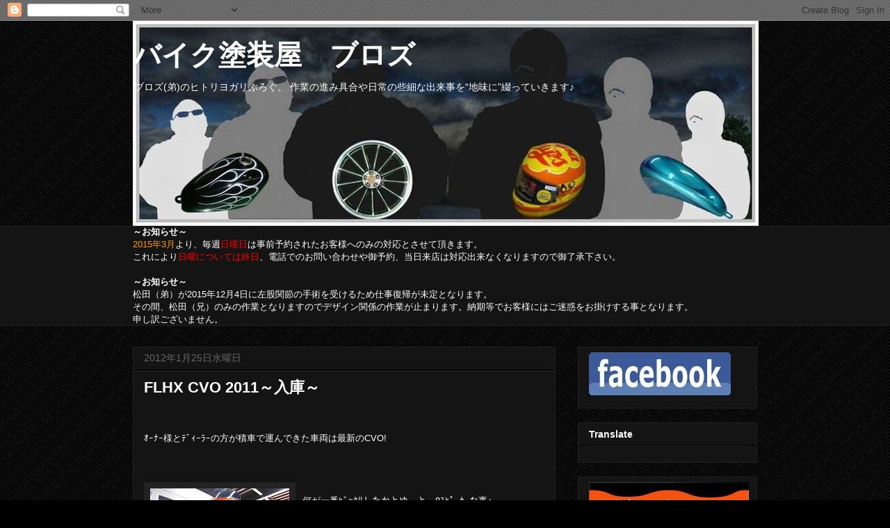

--- FILE ---
content_type: text/html; charset=UTF-8
request_url: https://bro-s.blogspot.com/2012/01/flhx-cvo-2011.html
body_size: 20503
content:
<!DOCTYPE html>
<html class='v2' dir='ltr' xmlns='http://www.w3.org/1999/xhtml' xmlns:b='http://www.google.com/2005/gml/b' xmlns:data='http://www.google.com/2005/gml/data' xmlns:expr='http://www.google.com/2005/gml/expr'>
<head>
<link href='https://www.blogger.com/static/v1/widgets/335934321-css_bundle_v2.css' rel='stylesheet' type='text/css'/>
<meta content='IE=EmulateIE7' http-equiv='X-UA-Compatible'/>
<meta content='width=1100' name='viewport'/>
<meta content='text/html; charset=UTF-8' http-equiv='Content-Type'/>
<meta content='blogger' name='generator'/>
<link href='https://bro-s.blogspot.com/favicon.ico' rel='icon' type='image/x-icon'/>
<link href='http://bro-s.blogspot.com/2012/01/flhx-cvo-2011.html' rel='canonical'/>
<link rel="alternate" type="application/atom+xml" title="バイク塗装屋&#12288;ブロズ - Atom" href="https://bro-s.blogspot.com/feeds/posts/default" />
<link rel="alternate" type="application/rss+xml" title="バイク塗装屋&#12288;ブロズ - RSS" href="https://bro-s.blogspot.com/feeds/posts/default?alt=rss" />
<link rel="service.post" type="application/atom+xml" title="バイク塗装屋&#12288;ブロズ - Atom" href="https://www.blogger.com/feeds/5959485257580298799/posts/default" />

<link rel="alternate" type="application/atom+xml" title="バイク塗装屋&#12288;ブロズ - Atom" href="https://bro-s.blogspot.com/feeds/3806556304420039279/comments/default" />
<!--Can't find substitution for tag [blog.ieCssRetrofitLinks]-->
<link href='https://blogger.googleusercontent.com/img/b/R29vZ2xl/AVvXsEhLNHV2QCLr8uOp4ugXzKX4tlxuSAgriI00B_EcQB0SCHJswtwpeLbBqDkHaPwBKx8fekz-LbC1XjClSoMGF6mkk_qehUrI48kFuOMwpfVhOosMMq5sHPEdFFXKPKp04bS4QamjTFC22hQ/s200/012.JPG' rel='image_src'/>
<meta content='http://bro-s.blogspot.com/2012/01/flhx-cvo-2011.html' property='og:url'/>
<meta content='FLHX CVO 2011～入庫～' property='og:title'/>
<meta content='ｵｰﾅｰ様とﾃﾞｨｰﾗｰの方が積車で運んできた車両は最新のCVO! 何が一番ﾋﾞｯｸﾘしたかとゆーと…8ｽﾋﾟｰｶｰな事♪ ﾂｰﾘﾝｸﾞなんかは爆音+大音量なんでしょうね(笑) 隅々まで手が加えられているﾒｰｶｰｶｽﾀﾑ車…羨ましいですが私のような凡人には400万overは手が出...' property='og:description'/>
<meta content='https://blogger.googleusercontent.com/img/b/R29vZ2xl/AVvXsEhLNHV2QCLr8uOp4ugXzKX4tlxuSAgriI00B_EcQB0SCHJswtwpeLbBqDkHaPwBKx8fekz-LbC1XjClSoMGF6mkk_qehUrI48kFuOMwpfVhOosMMq5sHPEdFFXKPKp04bS4QamjTFC22hQ/w1200-h630-p-k-no-nu/012.JPG' property='og:image'/>
<title>バイク塗装屋&#12288;ブロズ: FLHX CVO 2011&#65374;入庫&#65374;</title>
<style id='page-skin-1' type='text/css'><!--
/*
-----------------------------------------------
Blogger Template Style
Name:     Awesome Inc.
Designer: Tina Chen
URL:      tinachen.org
----------------------------------------------- */
/* Content
----------------------------------------------- */
body {
font: normal normal 13px Arial, Tahoma, Helvetica, FreeSans, sans-serif;
color: #ffffff;
background: #000000 url(//www.blogblog.com/1kt/awesomeinc/body_background_dark.png) repeat scroll top left;
}
html body .content-outer {
min-width: 0;
max-width: 100%;
width: 100%;
}
a:link {
text-decoration: none;
color: #ff9900;
}
a:visited {
text-decoration: none;
color: #ffff00;
}
a:hover {
text-decoration: underline;
color: #cccccc;
}
.body-fauxcolumn-outer .cap-top {
position: absolute;
z-index: 1;
height: 276px;
width: 100%;
background: transparent none repeat-x scroll top left;
_background-image: none;
}
/* Columns
----------------------------------------------- */
.content-inner {
padding: 0;
}
.header-inner .section {
margin: 0 16px;
}
.tabs-inner .section {
margin: 0 16px;
}
.main-inner {
padding-top: 30px;
}
.main-inner .column-center-inner,
.main-inner .column-left-inner,
.main-inner .column-right-inner {
padding: 0 5px;
}
*+html body .main-inner .column-center-inner {
margin-top: -30px;
}
#layout .main-inner .column-center-inner {
margin-top: 0;
}
/* Header
----------------------------------------------- */
.header-outer {
margin: 0 0 0 0;
background: transparent none repeat scroll 0 0;
}
.Header h1 {
font: normal bold 40px Arial, Tahoma, Helvetica, FreeSans, sans-serif;
color: #ffffff;
text-shadow: 0 0 -1px #000000;
}
.Header h1 a {
color: #ffffff;
}
.Header .description {
font: normal normal 14px Arial, Tahoma, Helvetica, FreeSans, sans-serif;
color: #ffffff;
}
.header-inner .Header .titlewrapper,
.header-inner .Header .descriptionwrapper {
padding-left: 0;
padding-right: 0;
margin-bottom: 0;
}
.header-inner .Header .titlewrapper {
padding-top: 22px;
}
/* Tabs
----------------------------------------------- */
.tabs-outer {
overflow: hidden;
position: relative;
background: #141414 none repeat scroll 0 0;
}
#layout .tabs-outer {
overflow: visible;
}
.tabs-cap-top, .tabs-cap-bottom {
position: absolute;
width: 100%;
border-top: 1px solid #222222;
}
.tabs-cap-bottom {
bottom: 0;
}
.tabs-inner .widget li a {
display: inline-block;
margin: 0;
padding: .6em 1.5em;
font: normal bold 14px Arial, Tahoma, Helvetica, FreeSans, sans-serif;
color: #ffffff;
border-top: 1px solid #222222;
border-bottom: 1px solid #222222;
border-left: 1px solid #222222;
height: 16px;
line-height: 16px;
}
.tabs-inner .widget li:last-child a {
border-right: 1px solid #222222;
}
.tabs-inner .widget li.selected a, .tabs-inner .widget li a:hover {
background: #444444 none repeat-x scroll 0 -100px;
color: #ffffff;
}
/* Headings
----------------------------------------------- */
h2 {
font: normal bold 14px Arial, Tahoma, Helvetica, FreeSans, sans-serif;
color: #ffffff;
}
/* Widgets
----------------------------------------------- */
.main-inner .section {
margin: 0 27px;
padding: 0;
}
.main-inner .column-left-outer,
.main-inner .column-right-outer {
margin-top: 0;
}
#layout .main-inner .column-left-outer,
#layout .main-inner .column-right-outer {
margin-top: 0;
}
.main-inner .column-left-inner,
.main-inner .column-right-inner {
background: transparent none repeat 0 0;
-moz-box-shadow: 0 0 0 rgba(0, 0, 0, .2);
-webkit-box-shadow: 0 0 0 rgba(0, 0, 0, .2);
-goog-ms-box-shadow: 0 0 0 rgba(0, 0, 0, .2);
box-shadow: 0 0 0 rgba(0, 0, 0, .2);
-moz-border-radius: 0;
-webkit-border-radius: 0;
-goog-ms-border-radius: 0;
border-radius: 0;
}
#layout .main-inner .column-left-inner,
#layout .main-inner .column-right-inner {
margin-top: 0;
}
.sidebar .widget {
font: normal normal 14px Arial, Tahoma, Helvetica, FreeSans, sans-serif;
color: #ffffff;
}
.sidebar .widget a:link {
color: #ff9900;
}
.sidebar .widget a:visited {
color: #ffff00;
}
.sidebar .widget a:hover {
color: #cccccc;
}
.sidebar .widget h2 {
text-shadow: 0 0 -1px #000000;
}
.main-inner .widget {
background-color: #141414;
border: 1px solid #222222;
padding: 0 15px 15px;
margin: 20px -16px;
-moz-box-shadow: 0 0 0 rgba(0, 0, 0, .2);
-webkit-box-shadow: 0 0 0 rgba(0, 0, 0, .2);
-goog-ms-box-shadow: 0 0 0 rgba(0, 0, 0, .2);
box-shadow: 0 0 0 rgba(0, 0, 0, .2);
-moz-border-radius: 0;
-webkit-border-radius: 0;
-goog-ms-border-radius: 0;
border-radius: 0;
}
.main-inner .widget h2 {
margin: 0 -15px;
padding: .6em 15px .5em;
border-bottom: 1px solid #000000;
}
.footer-inner .widget h2 {
padding: 0 0 .4em;
border-bottom: 1px solid #000000;
}
.main-inner .widget h2 + div, .footer-inner .widget h2 + div {
border-top: 1px solid #222222;
padding-top: 8px;
}
.main-inner .widget .widget-content {
margin: 0 -15px;
padding: 7px 15px 0;
}
.main-inner .widget ul, .main-inner .widget #ArchiveList ul.flat {
margin: -8px -15px 0;
padding: 0;
list-style: none;
}
.main-inner .widget #ArchiveList {
margin: -8px 0 0;
}
.main-inner .widget ul li, .main-inner .widget #ArchiveList ul.flat li {
padding: .5em 15px;
text-indent: 0;
color: #666666;
border-top: 1px solid #222222;
border-bottom: 1px solid #000000;
}
.main-inner .widget #ArchiveList ul li {
padding-top: .25em;
padding-bottom: .25em;
}
.main-inner .widget ul li:first-child, .main-inner .widget #ArchiveList ul.flat li:first-child {
border-top: none;
}
.main-inner .widget ul li:last-child, .main-inner .widget #ArchiveList ul.flat li:last-child {
border-bottom: none;
}
.post-body {
position: relative;
}
.main-inner .widget .post-body ul {
padding: 0 2.5em;
margin: .5em 0;
list-style: disc;
}
.main-inner .widget .post-body ul li {
padding: 0.25em 0;
margin-bottom: .25em;
color: #ffffff;
border: none;
}
.footer-inner .widget ul {
padding: 0;
list-style: none;
}
.widget .zippy {
color: #666666;
}
/* Posts
----------------------------------------------- */
body .main-inner .Blog {
padding: 0;
margin-bottom: 1em;
background-color: transparent;
border: none;
-moz-box-shadow: 0 0 0 rgba(0, 0, 0, 0);
-webkit-box-shadow: 0 0 0 rgba(0, 0, 0, 0);
-goog-ms-box-shadow: 0 0 0 rgba(0, 0, 0, 0);
box-shadow: 0 0 0 rgba(0, 0, 0, 0);
}
.main-inner .section:last-child .Blog:last-child {
padding: 0;
margin-bottom: 1em;
}
.main-inner .widget h2.date-header {
margin: 0 -15px 1px;
padding: 0 0 0 0;
font: normal normal 14px Arial, Tahoma, Helvetica, FreeSans, sans-serif;
color: #666666;
background: transparent none no-repeat scroll top left;
border-top: 0 solid #222222;
border-bottom: 1px solid #000000;
-moz-border-radius-topleft: 0;
-moz-border-radius-topright: 0;
-webkit-border-top-left-radius: 0;
-webkit-border-top-right-radius: 0;
border-top-left-radius: 0;
border-top-right-radius: 0;
position: static;
bottom: 100%;
right: 15px;
text-shadow: 0 0 -1px #000000;
}
.main-inner .widget h2.date-header span {
font: normal normal 14px Arial, Tahoma, Helvetica, FreeSans, sans-serif;
display: block;
padding: .5em 15px;
border-left: 0 solid #222222;
border-right: 0 solid #222222;
}
.date-outer {
position: relative;
margin: 30px 0 20px;
padding: 0 15px;
background-color: #141414;
border: 1px solid #222222;
-moz-box-shadow: 0 0 0 rgba(0, 0, 0, .2);
-webkit-box-shadow: 0 0 0 rgba(0, 0, 0, .2);
-goog-ms-box-shadow: 0 0 0 rgba(0, 0, 0, .2);
box-shadow: 0 0 0 rgba(0, 0, 0, .2);
-moz-border-radius: 0;
-webkit-border-radius: 0;
-goog-ms-border-radius: 0;
border-radius: 0;
}
.date-outer:first-child {
margin-top: 0;
}
.date-outer:last-child {
margin-bottom: 20px;
-moz-border-radius-bottomleft: 0;
-moz-border-radius-bottomright: 0;
-webkit-border-bottom-left-radius: 0;
-webkit-border-bottom-right-radius: 0;
-goog-ms-border-bottom-left-radius: 0;
-goog-ms-border-bottom-right-radius: 0;
border-bottom-left-radius: 0;
border-bottom-right-radius: 0;
}
.date-posts {
margin: 0 -15px;
padding: 0 15px;
clear: both;
}
.post-outer, .inline-ad {
border-top: 1px solid #222222;
margin: 0 -15px;
padding: 15px 15px;
}
.post-outer {
padding-bottom: 10px;
}
.post-outer:first-child {
padding-top: 0;
border-top: none;
}
.post-outer:last-child, .inline-ad:last-child {
border-bottom: none;
}
.post-body {
position: relative;
}
.post-body img {
padding: 8px;
background: #222222;
border: 1px solid transparent;
-moz-box-shadow: 0 0 0 rgba(0, 0, 0, .2);
-webkit-box-shadow: 0 0 0 rgba(0, 0, 0, .2);
box-shadow: 0 0 0 rgba(0, 0, 0, .2);
-moz-border-radius: 0;
-webkit-border-radius: 0;
border-radius: 0;
}
h3.post-title, h4 {
font: normal bold 22px Arial, Tahoma, Helvetica, FreeSans, sans-serif;
color: #ffffff;
}
h3.post-title a {
font: normal bold 22px Arial, Tahoma, Helvetica, FreeSans, sans-serif;
color: #ffffff;
}
h3.post-title a:hover {
color: #cccccc;
text-decoration: underline;
}
.post-header {
margin: 0 0 1em;
}
.post-body {
line-height: 1.4;
}
.post-outer h2 {
color: #ffffff;
}
.post-footer {
margin: 1.5em 0 0;
}
#blog-pager {
padding: 15px;
font-size: 120%;
background-color: #141414;
border: 1px solid #222222;
-moz-box-shadow: 0 0 0 rgba(0, 0, 0, .2);
-webkit-box-shadow: 0 0 0 rgba(0, 0, 0, .2);
-goog-ms-box-shadow: 0 0 0 rgba(0, 0, 0, .2);
box-shadow: 0 0 0 rgba(0, 0, 0, .2);
-moz-border-radius: 0;
-webkit-border-radius: 0;
-goog-ms-border-radius: 0;
border-radius: 0;
-moz-border-radius-topleft: 0;
-moz-border-radius-topright: 0;
-webkit-border-top-left-radius: 0;
-webkit-border-top-right-radius: 0;
-goog-ms-border-top-left-radius: 0;
-goog-ms-border-top-right-radius: 0;
border-top-left-radius: 0;
border-top-right-radius-topright: 0;
margin-top: 1em;
}
.blog-feeds, .post-feeds {
margin: 1em 0;
text-align: center;
color: #ffffff;
}
.blog-feeds a, .post-feeds a {
color: #ff9900;
}
.blog-feeds a:visited, .post-feeds a:visited {
color: #ffff00;
}
.blog-feeds a:hover, .post-feeds a:hover {
color: #cccccc;
}
.post-outer .comments {
margin-top: 2em;
}
/* Comments
----------------------------------------------- */
.comments .comments-content .icon.blog-author {
background-repeat: no-repeat;
background-image: url([data-uri]);
}
.comments .comments-content .loadmore a {
border-top: 1px solid #222222;
border-bottom: 1px solid #222222;
}
.comments .continue {
border-top: 2px solid #222222;
}
/* Footer
----------------------------------------------- */
.footer-outer {
margin: -0 0 -1px;
padding: 0 0 0;
color: #ffffff;
overflow: hidden;
}
.footer-fauxborder-left {
border-top: 1px solid #222222;
background: #141414 none repeat scroll 0 0;
-moz-box-shadow: 0 0 0 rgba(0, 0, 0, .2);
-webkit-box-shadow: 0 0 0 rgba(0, 0, 0, .2);
-goog-ms-box-shadow: 0 0 0 rgba(0, 0, 0, .2);
box-shadow: 0 0 0 rgba(0, 0, 0, .2);
margin: 0 -0;
}
/* Mobile
----------------------------------------------- */
body.mobile {
background-size: auto;
}
.mobile .body-fauxcolumn-outer {
background: transparent none repeat scroll top left;
}
*+html body.mobile .main-inner .column-center-inner {
margin-top: 0;
}
.mobile .main-inner .widget {
padding: 0 0 15px;
}
.mobile .main-inner .widget h2 + div,
.mobile .footer-inner .widget h2 + div {
border-top: none;
padding-top: 0;
}
.mobile .footer-inner .widget h2 {
padding: 0.5em 0;
border-bottom: none;
}
.mobile .main-inner .widget .widget-content {
margin: 0;
padding: 7px 0 0;
}
.mobile .main-inner .widget ul,
.mobile .main-inner .widget #ArchiveList ul.flat {
margin: 0 -15px 0;
}
.mobile .main-inner .widget h2.date-header {
right: 0;
}
.mobile .date-header span {
padding: 0.4em 0;
}
.mobile .date-outer:first-child {
margin-bottom: 0;
border: 1px solid #222222;
-moz-border-radius-topleft: 0;
-moz-border-radius-topright: 0;
-webkit-border-top-left-radius: 0;
-webkit-border-top-right-radius: 0;
-goog-ms-border-top-left-radius: 0;
-goog-ms-border-top-right-radius: 0;
border-top-left-radius: 0;
border-top-right-radius: 0;
}
.mobile .date-outer {
border-color: #222222;
border-width: 0 1px 1px;
}
.mobile .date-outer:last-child {
margin-bottom: 0;
}
.mobile .main-inner {
padding: 0;
}
.mobile .header-inner .section {
margin: 0;
}
.mobile .post-outer, .mobile .inline-ad {
padding: 5px 0;
}
.mobile .tabs-inner .section {
margin: 0 10px;
}
.mobile .main-inner .widget h2 {
margin: 0;
padding: 0;
}
.mobile .main-inner .widget h2.date-header span {
padding: 0;
}
.mobile .main-inner .widget .widget-content {
margin: 0;
padding: 7px 0 0;
}
.mobile #blog-pager {
border: 1px solid transparent;
background: #141414 none repeat scroll 0 0;
}
.mobile .main-inner .column-left-inner,
.mobile .main-inner .column-right-inner {
background: transparent none repeat 0 0;
-moz-box-shadow: none;
-webkit-box-shadow: none;
-goog-ms-box-shadow: none;
box-shadow: none;
}
.mobile .date-posts {
margin: 0;
padding: 0;
}
.mobile .footer-fauxborder-left {
margin: 0;
border-top: inherit;
}
.mobile .main-inner .section:last-child .Blog:last-child {
margin-bottom: 0;
}
.mobile-index-contents {
color: #ffffff;
}
.mobile .mobile-link-button {
background: #ff9900 none repeat scroll 0 0;
}
.mobile-link-button a:link, .mobile-link-button a:visited {
color: #ffffff;
}
.mobile .tabs-inner .PageList .widget-content {
background: transparent;
border-top: 1px solid;
border-color: #222222;
color: #ffffff;
}
.mobile .tabs-inner .PageList .widget-content .pagelist-arrow {
border-left: 1px solid #222222;
}

--></style>
<style id='template-skin-1' type='text/css'><!--
body {
min-width: 930px;
}
.content-outer, .content-fauxcolumn-outer, .region-inner {
min-width: 930px;
max-width: 930px;
_width: 930px;
}
.main-inner .columns {
padding-left: 0px;
padding-right: 290px;
}
.main-inner .fauxcolumn-center-outer {
left: 0px;
right: 290px;
/* IE6 does not respect left and right together */
_width: expression(this.parentNode.offsetWidth -
parseInt("0px") -
parseInt("290px") + 'px');
}
.main-inner .fauxcolumn-left-outer {
width: 0px;
}
.main-inner .fauxcolumn-right-outer {
width: 290px;
}
.main-inner .column-left-outer {
width: 0px;
right: 100%;
margin-left: -0px;
}
.main-inner .column-right-outer {
width: 290px;
margin-right: -290px;
}
#layout {
min-width: 0;
}
#layout .content-outer {
min-width: 0;
width: 800px;
}
#layout .region-inner {
min-width: 0;
width: auto;
}
--></style>
<link href='https://www.blogger.com/dyn-css/authorization.css?targetBlogID=5959485257580298799&amp;zx=60b3b7c4-5ef5-4be0-b0fd-ec2979d5b154' media='none' onload='if(media!=&#39;all&#39;)media=&#39;all&#39;' rel='stylesheet'/><noscript><link href='https://www.blogger.com/dyn-css/authorization.css?targetBlogID=5959485257580298799&amp;zx=60b3b7c4-5ef5-4be0-b0fd-ec2979d5b154' rel='stylesheet'/></noscript>
<meta name='google-adsense-platform-account' content='ca-host-pub-1556223355139109'/>
<meta name='google-adsense-platform-domain' content='blogspot.com'/>

</head>
<body class='loading variant-dark'>
<div id='fb-root'></div>
<script>(function(d, s, id) {
  var js, fjs = d.getElementsByTagName(s)[0];
  if (d.getElementById(id)) return;
  js = d.createElement(s); js.id = id;
  js.src = "//connect.facebook.net/ja_JP/all.js#xfbml=1";
  fjs.parentNode.insertBefore(js, fjs);
}(document, 'script', 'facebook-jssdk'));</script>
<div class='navbar section' id='navbar'><div class='widget Navbar' data-version='1' id='Navbar1'><script type="text/javascript">
    function setAttributeOnload(object, attribute, val) {
      if(window.addEventListener) {
        window.addEventListener('load',
          function(){ object[attribute] = val; }, false);
      } else {
        window.attachEvent('onload', function(){ object[attribute] = val; });
      }
    }
  </script>
<div id="navbar-iframe-container"></div>
<script type="text/javascript" src="https://apis.google.com/js/platform.js"></script>
<script type="text/javascript">
      gapi.load("gapi.iframes:gapi.iframes.style.bubble", function() {
        if (gapi.iframes && gapi.iframes.getContext) {
          gapi.iframes.getContext().openChild({
              url: 'https://www.blogger.com/navbar/5959485257580298799?po\x3d3806556304420039279\x26origin\x3dhttps://bro-s.blogspot.com',
              where: document.getElementById("navbar-iframe-container"),
              id: "navbar-iframe"
          });
        }
      });
    </script><script type="text/javascript">
(function() {
var script = document.createElement('script');
script.type = 'text/javascript';
script.src = '//pagead2.googlesyndication.com/pagead/js/google_top_exp.js';
var head = document.getElementsByTagName('head')[0];
if (head) {
head.appendChild(script);
}})();
</script>
</div></div>
<div class='body-fauxcolumns'>
<div class='fauxcolumn-outer body-fauxcolumn-outer'>
<div class='cap-top'>
<div class='cap-left'></div>
<div class='cap-right'></div>
</div>
<div class='fauxborder-left'>
<div class='fauxborder-right'></div>
<div class='fauxcolumn-inner'>
</div>
</div>
<div class='cap-bottom'>
<div class='cap-left'></div>
<div class='cap-right'></div>
</div>
</div>
</div>
<div class='content'>
<div class='content-fauxcolumns'>
<div class='fauxcolumn-outer content-fauxcolumn-outer'>
<div class='cap-top'>
<div class='cap-left'></div>
<div class='cap-right'></div>
</div>
<div class='fauxborder-left'>
<div class='fauxborder-right'></div>
<div class='fauxcolumn-inner'>
</div>
</div>
<div class='cap-bottom'>
<div class='cap-left'></div>
<div class='cap-right'></div>
</div>
</div>
</div>
<div class='content-outer'>
<div class='content-cap-top cap-top'>
<div class='cap-left'></div>
<div class='cap-right'></div>
</div>
<div class='fauxborder-left content-fauxborder-left'>
<div class='fauxborder-right content-fauxborder-right'></div>
<div class='content-inner'>
<header>
<div class='header-outer'>
<div class='header-cap-top cap-top'>
<div class='cap-left'></div>
<div class='cap-right'></div>
</div>
<div class='fauxborder-left header-fauxborder-left'>
<div class='fauxborder-right header-fauxborder-right'></div>
<div class='region-inner header-inner'>
<div class='header section' id='header'><div class='widget Header' data-version='1' id='Header1'>
<div id='header-inner' style='background-image: url("https://blogger.googleusercontent.com/img/b/R29vZ2xl/AVvXsEi0SyITdYMet0h2a8MaRfUi2c4h1y6zeE6DRa7gXareW7GJ7TDT9lS30q9ZoSBro_VwO49M8Q6if_3v_aIwrEHj8Xg7Gc0NJTokhpxbcsNSZ7Fno_xrVuwGhXDAg4F0CEKnXpmb2fjr9n0/s1600/blog_top.jpg"); background-position: left; width: 900px; min-height: 295px; _height: 295px; background-repeat: no-repeat; '>
<div class='titlewrapper' style='background: transparent'>
<h1 class='title' style='background: transparent; border-width: 0px'>
<a href='https://bro-s.blogspot.com/'>
バイク塗装屋&#12288;ブロズ
</a>
</h1>
</div>
<div class='descriptionwrapper'>
<p class='description'><span>ブロズ(弟)のヒトリヨガリぶろぐ&#12290;
作業の進み具合や日常の些細な出来事を&#8220;地味に&#8221;綴っていきます&#9834;</span></p>
</div>
</div>
</div></div>
</div>
</div>
<div class='header-cap-bottom cap-bottom'>
<div class='cap-left'></div>
<div class='cap-right'></div>
</div>
</div>
</header>
<div class='tabs-outer'>
<div class='tabs-cap-top cap-top'>
<div class='cap-left'></div>
<div class='cap-right'></div>
</div>
<div class='fauxborder-left tabs-fauxborder-left'>
<div class='fauxborder-right tabs-fauxborder-right'></div>
<div class='region-inner tabs-inner'>
<div class='tabs section' id='crosscol'><div class='widget Text' data-version='1' id='Text2'>
<h2 class='title'>NEWS</h2>
<div class='widget-content'>
<b>&#65374;お知らせ&#65374;</b><br /><span style="font-weight: normal;color:#ff9900;">2015年3月</span>より&#12289;毎週<span style="font-weight: normal;color:red;">日曜日</span>は事前予約されたお客様へのみの対応とさせて頂きます&#12290;<br />これにより<span style="font-weight: normal;color:red;">日曜については終日</span>&#12289;電話でのお問い合わせや御予約&#12289;当日来店は<strong style="font-weight: normal;">対応出来なくなりますので</strong>御了承下さい&#12290;<br /><br /><strong>&#65374;お知らせ&#65374;</strong><br />松田&#65288;弟&#65289;が2015年12月4日に左股関節の手術を受けるため仕事復帰が未定となります&#12290;<div style="font-weight: normal;">その間&#12289;松田&#65288;兄&#65289;のみの作業となりますのでデザイン関係の作業が止まります&#12290;納期等でお客様にはご迷惑をお掛けする事となります&#12290;</div><div style="font-weight: normal;">申し訳ございません&#12290;</div>
</div>
<div class='clear'></div>
</div></div>
<div class='tabs no-items section' id='crosscol-overflow'></div>
</div>
</div>
<div class='tabs-cap-bottom cap-bottom'>
<div class='cap-left'></div>
<div class='cap-right'></div>
</div>
</div>
<div class='main-outer'>
<div class='main-cap-top cap-top'>
<div class='cap-left'></div>
<div class='cap-right'></div>
</div>
<div class='fauxborder-left main-fauxborder-left'>
<div class='fauxborder-right main-fauxborder-right'></div>
<div class='region-inner main-inner'>
<div class='columns fauxcolumns'>
<div class='fauxcolumn-outer fauxcolumn-center-outer'>
<div class='cap-top'>
<div class='cap-left'></div>
<div class='cap-right'></div>
</div>
<div class='fauxborder-left'>
<div class='fauxborder-right'></div>
<div class='fauxcolumn-inner'>
</div>
</div>
<div class='cap-bottom'>
<div class='cap-left'></div>
<div class='cap-right'></div>
</div>
</div>
<div class='fauxcolumn-outer fauxcolumn-left-outer'>
<div class='cap-top'>
<div class='cap-left'></div>
<div class='cap-right'></div>
</div>
<div class='fauxborder-left'>
<div class='fauxborder-right'></div>
<div class='fauxcolumn-inner'>
</div>
</div>
<div class='cap-bottom'>
<div class='cap-left'></div>
<div class='cap-right'></div>
</div>
</div>
<div class='fauxcolumn-outer fauxcolumn-right-outer'>
<div class='cap-top'>
<div class='cap-left'></div>
<div class='cap-right'></div>
</div>
<div class='fauxborder-left'>
<div class='fauxborder-right'></div>
<div class='fauxcolumn-inner'>
</div>
</div>
<div class='cap-bottom'>
<div class='cap-left'></div>
<div class='cap-right'></div>
</div>
</div>
<!-- corrects IE6 width calculation -->
<div class='columns-inner'>
<div class='column-center-outer'>
<div class='column-center-inner'>
<div class='main section' id='main'><div class='widget Blog' data-version='1' id='Blog1'>
<div class='blog-posts hfeed'>

          <div class="date-outer">
        
<h2 class='date-header'><span>2012年1月25日水曜日</span></h2>

          <div class="date-posts">
        
<div class='post-outer'>
<div class='post hentry' itemprop='blogPost' itemscope='itemscope' itemtype='http://schema.org/BlogPosting'>
<meta content='https://blogger.googleusercontent.com/img/b/R29vZ2xl/AVvXsEhLNHV2QCLr8uOp4ugXzKX4tlxuSAgriI00B_EcQB0SCHJswtwpeLbBqDkHaPwBKx8fekz-LbC1XjClSoMGF6mkk_qehUrI48kFuOMwpfVhOosMMq5sHPEdFFXKPKp04bS4QamjTFC22hQ/s72-c/012.JPG' itemprop='image_url'/>
<a name='3806556304420039279'></a>
<h3 class='post-title entry-title' itemprop='name'>
FLHX CVO 2011&#65374;入庫&#65374;
</h3>
<div class='post-header'>
<div class='post-header-line-1'></div>
</div>
<div class='post-body entry-content' id='post-body-3806556304420039279' itemprop='description articleBody'>
<br /><br />ｵｰﾅｰ様とﾃﾞｨｰﾗｰの方が積車で運んできた車両は最新のCVO!<br /><br /><br /><br /><a href="https://blogger.googleusercontent.com/img/b/R29vZ2xl/AVvXsEhLNHV2QCLr8uOp4ugXzKX4tlxuSAgriI00B_EcQB0SCHJswtwpeLbBqDkHaPwBKx8fekz-LbC1XjClSoMGF6mkk_qehUrI48kFuOMwpfVhOosMMq5sHPEdFFXKPKp04bS4QamjTFC22hQ/s1600/012.JPG"><img alt="" border="0" id="BLOGGER_PHOTO_ID_5701449917723494402" src="https://blogger.googleusercontent.com/img/b/R29vZ2xl/AVvXsEhLNHV2QCLr8uOp4ugXzKX4tlxuSAgriI00B_EcQB0SCHJswtwpeLbBqDkHaPwBKx8fekz-LbC1XjClSoMGF6mkk_qehUrI48kFuOMwpfVhOosMMq5sHPEdFFXKPKp04bS4QamjTFC22hQ/s200/012.JPG" style="float:left; margin:0 10px 10px 0;cursor:pointer; cursor:hand;width: 200px; height: 150px;" /></a><br />何が一番ﾋﾞｯｸﾘしたかとゆーと&#8230;8ｽﾋﾟｰｶｰな事&#9834;<br /><br /><br />ﾂｰﾘﾝｸﾞなんかは爆音+大音量なんでしょうね(笑)<br /><br /><br /><br /><br /><br /><br /><br /><br /><br />隅々まで手が加えられているﾒｰｶｰｶｽﾀﾑ車&#8230;羨ましいですが私のような凡人には400万overは手が出ません&#12290;&#12290;&#12290;<br /><br /><br />大切にお預かりさせて頂きｶﾞｯﾂﾘとCR-1施工していきたいと思います!!<br /><br /><br /><br /><br /><br />&#8595;&#8595;ﾓﾁﾍﾞｰｼｮﾝ維持のため読んだらｸﾘｯｸを是非&#8595;&#8595;<br /><a href="http://bike.blogmura.com/harley/"><img alt="にほんブログ村 バイクブログ ハーレーダビッドソンへ" border="0" height="49" src="https://lh3.googleusercontent.com/blogger_img_proxy/AEn0k_uVrn077uzAO-vi4Y00ZENArX2tppWSJ1nyiZbanTnN3j2PziS35sAnO3ZlX3HgJOjR_rUCVodzX3_SRmjtAztGm9YTEG19ACDFWWXHNuI3W4FrV2ts8gwCXQ=s0-d" width="150"></a>
<div class='fb-like' data-href='http://bro-s.blogspot.com/2012/01/flhx-cvo-2011.html' data-layout='box_count' data-send='false' data-show-faces='false' data-width='450'></div>
<div style='clear: both;'></div>
</div>
<div class='post-footer'>
<div class='post-footer-line post-footer-line-1'><span class='post-author vcard'>
投稿者
<span class='fn' itemprop='author' itemscope='itemscope' itemtype='http://schema.org/Person'>
<meta content='https://www.blogger.com/profile/10736361250787301475' itemprop='url'/>
<meta content='5959485257580298799' itemprop='articleBody/aiaBlogId'/>
<meta content='3806556304420039279' itemprop='articleBody/aiaPostId'/>
<a href='https://www.blogger.com/profile/10736361250787301475' rel='author' title='author profile'>
<span itemprop='name'>&quot;bros&quot;    Ryuji</span>
</a>
</span>
</span>
<span class='post-timestamp'>
時刻:
<meta content='https://bro-s.blogspot.com/2012/01/flhx-cvo-2011.html' itemprop='url'/>
<a class='timestamp-link' href='https://bro-s.blogspot.com/2012/01/flhx-cvo-2011.html' rel='bookmark' title='permanent link'><abbr class='published' itemprop='datePublished' title='2012-01-25T15:12:00+09:00'>15:12</abbr></a>
</span>
<span class='post-comment-link'>
</span>
<span class='post-icons'>
</span>
</div>
<div class='post-footer-line post-footer-line-2'><span class='post-labels'>
ラベル:
<a href='https://bro-s.blogspot.com/search/label/Bikes' rel='tag'>Bikes</a>,
<a href='https://bro-s.blogspot.com/search/label/CR-1' rel='tag'>CR-1</a>
</span>
</div>
<div class='post-footer-line post-footer-line-3'></div>
</div>
</div>
<div class='comments' id='comments'>
<a name='comments'></a>
<h4>0 件のコメント:</h4>
<div id='Blog1_comments-block-wrapper'>
<dl class='avatar-comment-indent' id='comments-block'>
</dl>
</div>
<p class='comment-footer'>
<div class='comment-form'>
<a name='comment-form'></a>
<h4 id='comment-post-message'>コメントを投稿</h4>
<p>
</p>
<a href='https://www.blogger.com/comment/frame/5959485257580298799?po=3806556304420039279&hl=ja&saa=85391&origin=https://bro-s.blogspot.com' id='comment-editor-src'></a>
<iframe allowtransparency='true' class='blogger-iframe-colorize blogger-comment-from-post' frameborder='0' height='410px' id='comment-editor' name='comment-editor' src='' width='100%'></iframe>
<script src='https://www.blogger.com/static/v1/jsbin/2830521187-comment_from_post_iframe.js' type='text/javascript'></script>
<script type='text/javascript'>
      BLOG_CMT_createIframe('https://www.blogger.com/rpc_relay.html');
    </script>
</div>
</p>
</div>
</div>

        </div></div>
      
</div>
<div class='blog-pager' id='blog-pager'>
<span id='blog-pager-newer-link'>
<a class='blog-pager-newer-link' href='https://bro-s.blogspot.com/2012/01/full-face-helmet-for-boat-race_25.html' id='Blog1_blog-pager-newer-link' title='次の投稿'>次の投稿</a>
</span>
<span id='blog-pager-older-link'>
<a class='blog-pager-older-link' href='https://bro-s.blogspot.com/2012/01/sportster-black-denimstart.html' id='Blog1_blog-pager-older-link' title='前の投稿'>前の投稿</a>
</span>
<a class='home-link' href='https://bro-s.blogspot.com/'>ホーム</a>
</div>
<div class='clear'></div>
<div class='post-feeds'>
<div class='feed-links'>
登録:
<a class='feed-link' href='https://bro-s.blogspot.com/feeds/3806556304420039279/comments/default' target='_blank' type='application/atom+xml'>コメントの投稿 (Atom)</a>
</div>
</div>
</div></div>
</div>
</div>
<div class='column-left-outer'>
<div class='column-left-inner'>
<aside>
</aside>
</div>
</div>
<div class='column-right-outer'>
<div class='column-right-inner'>
<aside>
<div class='sidebar section' id='sidebar-right-1'><div class='widget Image' data-version='1' id='Image5'>
<div class='widget-content'>
<a href='https://www.facebook.com/bros.ryuji#!/bros.brothers'>
<img alt='' height='62' id='Image5_img' src='https://blogger.googleusercontent.com/img/b/R29vZ2xl/AVvXsEh_Xp3_psBEAwEld-IEQhELLAmsBtT3S80txw1HSm2v2zBer8fSySY5pvAob0RYelzBwFcAqtUxRjzkIfnZneAAGXuvw60EbpMU3J46q7YAdmWcS5G0_X7DLq8i6uqG6R7iNXjoRkoLPw/s280/facebook_new.jpg' width='204'/>
</a>
<br/>
</div>
<div class='clear'></div>
</div><div class='widget Translate' data-version='1' id='Translate1'>
<h2 class='title'>Translate</h2>
<div id='google_translate_element'></div>
<script>
    function googleTranslateElementInit() {
      new google.translate.TranslateElement({
        pageLanguage: 'ja',
        autoDisplay: 'true',
        layout: google.translate.TranslateElement.InlineLayout.VERTICAL
      }, 'google_translate_element');
    }
  </script>
<script src='//translate.google.com/translate_a/element.js?cb=googleTranslateElementInit'></script>
<div class='clear'></div>
</div><div class='widget Image' data-version='1' id='Image1'>
<div class='widget-content'>
<a href='http://bro-s.com'>
<img alt='' height='200' id='Image1_img' src='https://blogger.googleusercontent.com/img/b/R29vZ2xl/AVvXsEiDiwZ4itAfLDJv2QFtL16w5Kp2Xk-z_K12Bh2pSGEzMuPheyLpu-meboUZckv8Kig99VZPlaSWJeJq5-dJCJ_JS_4Irnj450eHNHpVWkT49YN_lpPXfMmUxWgckL3VAymFnDJyH4PfTI4/s290/trademark.jpg' width='230'/>
</a>
<br/>
</div>
<div class='clear'></div>
</div><div class='widget BlogList' data-version='1' id='BlogList1'>
<h2 class='title'>Blog Check</h2>
<div class='widget-content'>
<div class='blog-list-container' id='BlogList1_container'>
<ul id='BlogList1_blogs'>
<li style='display: block;'>
<div class='blog-icon'>
<img data-lateloadsrc='https://lh3.googleusercontent.com/blogger_img_proxy/AEn0k_sJrPcuXU5aVHHC2GNsOcJDJ2rrMLn79HDnc_lRhgAFVemGwRNCxPobt-Zpfnf4-3VLJFq8bUnr_mt4AlibtnQCsIzSHCP-KyNffoM=s16-w16-h16' height='16' width='16'/>
</div>
<div class='blog-content'>
<div class='blog-title'>
<a href='http://marumasumotorcycle.jp/' target='_blank'>
MARUMASU Motorcycle Lounge</a>
</div>
<div class='item-content'>
<span class='item-title'>
<a href='http://marumasumotorcycle.jp/blog-entry-7182.html' target='_blank'>
'25y M8 FXBB 入庫など&#12290;
</a>
</span>
<div class='item-time'>
7 時間前
</div>
</div>
</div>
<div style='clear: both;'></div>
</li>
<li style='display: block;'>
<div class='blog-icon'>
<img data-lateloadsrc='https://lh3.googleusercontent.com/blogger_img_proxy/AEn0k_uV2hgbudgo24M39eVLuNoEEdS3AFyJtKfxPsX4ocbCCUT9CclGUhbyXwpWYrxQQ7NwQwpHSL91f-osIq7PI1Ty=s16-w16-h16' height='16' width='16'/>
</div>
<div class='blog-content'>
<div class='blog-title'>
<a href='https://ameblo.jp/backdrop-csf/' target='_blank'>
Back Drop</a>
</div>
<div class='item-content'>
<span class='item-title'>
<a href='https://ameblo.jp/backdrop-csf/entry-12756451549.html' target='_blank'>
New dealer
</a>
</span>
<div class='item-time'>
3 年前
</div>
</div>
</div>
<div style='clear: both;'></div>
</li>
<li style='display: block;'>
<div class='blog-icon'>
<img data-lateloadsrc='https://lh3.googleusercontent.com/blogger_img_proxy/AEn0k_tJ5VPgZHvLB7NKhtl0xwFdD8su8AK8Ax3KOpHWT-wfTQTUdt00lXswZ18A6EnGaVm84sctGMhbKIDWOk-l-XfTXriLYuKxE_vKTA=s16-w16-h16' height='16' width='16'/>
</div>
<div class='blog-content'>
<div class='blog-title'>
<a href='http://centerroot.exblog.jp' target='_blank'>
Center Roots</a>
</div>
<div class='item-content'>
<span class='item-title'>
<a href='http://centerroot.exblog.jp/27946821/' target='_blank'>
イベントのお知らせ
</a>
</span>
<div class='item-time'>
5 年前
</div>
</div>
</div>
<div style='clear: both;'></div>
</li>
<li style='display: block;'>
<div class='blog-icon'>
<img data-lateloadsrc='https://lh3.googleusercontent.com/blogger_img_proxy/AEn0k_tpQhQZHwDULcLy9m49JlMJgRi95Qa4NS50smR62ibMqBfl_giWuIohd3ond0FgMSAXAEzTU4gJHKgcgHqhACYeGQ3MmZaa0EY=s16-w16-h16' height='16' width='16'/>
</div>
<div class='blog-content'>
<div class='blog-title'>
<a href='https://blogs.yahoo.co.jp/totxxx000' target='_blank'>
ナゴヤの Mopeder</a>
</div>
<div class='item-content'>
<span class='item-title'>
<a href='https://blogs.yahoo.co.jp/totxxx000/34582239.html' target='_blank'>
&#12304;驚愕&#12305; スマホを売却したら&#12539;&#12539;&#12539;
</a>
</span>
<div class='item-time'>
7 年前
</div>
</div>
</div>
<div style='clear: both;'></div>
</li>
<li style='display: block;'>
<div class='blog-icon'>
<img data-lateloadsrc='https://lh3.googleusercontent.com/blogger_img_proxy/AEn0k_uV2hgbudgo24M39eVLuNoEEdS3AFyJtKfxPsX4ocbCCUT9CclGUhbyXwpWYrxQQ7NwQwpHSL91f-osIq7PI1Ty=s16-w16-h16' height='16' width='16'/>
</div>
<div class='blog-content'>
<div class='blog-title'>
<a href='https://ameblo.jp/dazs-custom/' target='_blank'>
Dazs Custom</a>
</div>
<div class='item-content'>
<span class='item-title'>
<a href='https://ameblo.jp/dazs-custom/entry-12169500073.html' target='_blank'>
お知らせ
</a>
</span>
<div class='item-time'>
9 年前
</div>
</div>
</div>
<div style='clear: both;'></div>
</li>
<li style='display: block;'>
<div class='blog-icon'>
<img data-lateloadsrc='https://lh3.googleusercontent.com/blogger_img_proxy/AEn0k_uV2hgbudgo24M39eVLuNoEEdS3AFyJtKfxPsX4ocbCCUT9CclGUhbyXwpWYrxQQ7NwQwpHSL91f-osIq7PI1Ty=s16-w16-h16' height='16' width='16'/>
</div>
<div class='blog-content'>
<div class='blog-title'>
<a href='https://ameblo.jp/trust883/' target='_blank'>
気軽にバイク</a>
</div>
<div class='item-content'>
<span class='item-title'>
<a href='https://ameblo.jp/trust883/entry-12113633098.html' target='_blank'>
2016 もう4日
</a>
</span>
<div class='item-time'>
10 年前
</div>
</div>
</div>
<div style='clear: both;'></div>
</li>
<li style='display: block;'>
<div class='blog-icon'>
<img data-lateloadsrc='https://lh3.googleusercontent.com/blogger_img_proxy/AEn0k_ve7V8LT3Epst0dTsVNxsWiCNOELAd6q2K5_w3tvItnMTh-Kv804LtfiaFLQCDPDYNlw6WKBqPLmJI8280iXG8RdltdNO3BuRI=s16-w16-h16' height='16' width='16'/>
</div>
<div class='blog-content'>
<div class='blog-title'>
<a href='http://bro-s.blogspot.com/' target='_blank'>
BRO'S custompaint</a>
</div>
<div class='item-content'>
<span class='item-title'>
<a href='http://bro-s.blogspot.com/2015/11/blog-post.html' target='_blank'>
業務連絡
</a>
</span>
<div class='item-time'>
10 年前
</div>
</div>
</div>
<div style='clear: both;'></div>
</li>
<li style='display: block;'>
<div class='blog-icon'>
<img data-lateloadsrc='https://lh3.googleusercontent.com/blogger_img_proxy/AEn0k_tjtAArnW7C7Yr427q5428VIxLkD2ax-Qti_hiz64OAHw9MhGhTDcV1SzClIbzjEVb6tizD0ZuG7iPw2uuftB5nQFRAqQ=s16-w16-h16' height='16' width='16'/>
</div>
<div class='blog-content'>
<div class='blog-title'>
<a href='http://stbk.exblog.jp' target='_blank'>
SHELTERBANK</a>
</div>
<div class='item-content'>
<span class='item-title'>
<a href='http://stbk.exblog.jp/24917315/' target='_blank'>
JUNX vol.7 AUCTION
</a>
</span>
<div class='item-time'>
10 年前
</div>
</div>
</div>
<div style='clear: both;'></div>
</li>
<li style='display: block;'>
<div class='blog-icon'>
<img data-lateloadsrc='https://lh3.googleusercontent.com/blogger_img_proxy/AEn0k_v3rDFpn_cxcSCe7Ia-zndywtWGFxKzzT_dqNkDSoj82XEKhrCvMnJu2Bb3BnJQ2ykx26fIvkVA2eRkge5S-ggOHs7GpECISQ=s16-w16-h16' height='16' width='16'/>
</div>
<div class='blog-content'>
<div class='blog-title'>
<a href='http://ipaddock.exblog.jp' target='_blank'>
IRON PADDOCK BLOG</a>
</div>
<div class='item-content'>
<span class='item-title'>
<a href='http://ipaddock.exblog.jp/20903434/' target='_blank'>
ブログ引っ越し
</a>
</span>
<div class='item-time'>
10 年前
</div>
</div>
</div>
<div style='clear: both;'></div>
</li>
<li style='display: block;'>
<div class='blog-icon'>
<img data-lateloadsrc='https://lh3.googleusercontent.com/blogger_img_proxy/AEn0k_uPasAR1i5zxwK3IRpoZ9_b87P1iO7bZgI_N1TKX690myjx4jRy3paOMuaQZ8rY_q_QphHZgdI8oMk4dNAS8rxKxWG_Z6FSsw34HQ=s16-w16-h16' height='16' width='16'/>
</div>
<div class='blog-content'>
<div class='blog-title'>
<a href='http://smashhead2.exblog.jp' target='_blank'>
SMASH HEAD</a>
</div>
<div class='item-content'>
<span class='item-title'>
<a href='http://smashhead2.exblog.jp/22593459/' target='_blank'>
シゲ チャオ ４ＳＥLL
</a>
</span>
<div class='item-time'>
11 年前
</div>
</div>
</div>
<div style='clear: both;'></div>
</li>
<li style='display: block;'>
<div class='blog-icon'>
<img data-lateloadsrc='https://lh3.googleusercontent.com/blogger_img_proxy/AEn0k_vlP0iiKjk7tWM6KZ0lgajLb9-QY2qsqJ-YC4-KSXnLn52MoW3y6FWjo-TCaQEN7csctiIiWs4MzTLxqSfK_EG46eg23KdmH6d6=s16-w16-h16' height='16' width='16'/>
</div>
<div class='blog-content'>
<div class='blog-title'>
<a href='//cerisier8810.dtiblog.com/' target='_blank'>
Cerisier Etching Shop</a>
</div>
<div class='item-content'>
<span class='item-title'>
<a href='//cerisier8810.dtiblog.com/blog-entry-1.html' target='_blank'>
ブログ移転いたしました
</a>
</span>
<div class='item-time'>
12 年前
</div>
</div>
</div>
<div style='clear: both;'></div>
</li>
<li style='display: block;'>
<div class='blog-icon'>
<img data-lateloadsrc='https://lh3.googleusercontent.com/blogger_img_proxy/AEn0k_veKoZ61v3PKCdi1fpPvu1WUBdMub811x0DDNum0dz1SA-s_lTSR2h4b73rF4J1MXfCo4aQEoE0TGhZJvJP0-bX_cc8f37aXth2BlMUk_LyRZxtDw=s16-w16-h16' height='16' width='16'/>
</div>
<div class='blog-content'>
<div class='blog-title'>
<a href='http://cr-1glasscoating.blogspot.com/' target='_blank'>
CR-1ガラスコーティング本部のブログ</a>
</div>
<div class='item-content'>
<span class='item-title'>
<a href='http://cr-1glasscoating.blogspot.com/2013/03/blog-post_27.html' target='_blank'>
東京モーターサイクルショー出展
</a>
</span>
<div class='item-time'>
12 年前
</div>
</div>
</div>
<div style='clear: both;'></div>
</li>
<li style='display: block;'>
<div class='blog-icon'>
<img data-lateloadsrc='https://lh3.googleusercontent.com/blogger_img_proxy/AEn0k_vT_WaOVi5RuE5eZj0tExvuwNqO2GK3sd8vMlEs8DsFJsaQjlzcHIw-kni9mrXtZYF0jrdGCONeLCgug4oj1nx6FIDYGVCwEUtUyQ=s16-w16-h16' height='16' width='16'/>
</div>
<div class='blog-content'>
<div class='blog-title'>
<a href='http://chromekota.exblog.jp/index.xml' target='_blank'>
CHROME HARLEY</a>
</div>
<div class='item-content'>
<span class='item-title'>
<!--Can't find substitution for tag [item.itemTitle]-->
</span>
<div class='item-time'>
<!--Can't find substitution for tag [item.timePeriodSinceLastUpdate]-->
</div>
</div>
</div>
<div style='clear: both;'></div>
</li>
</ul>
<div class='clear'></div>
</div>
</div>
</div><div class='widget Image' data-version='1' id='Image4'>
<div class='widget-content'>
<a href='http://bro-s.com'>
<img alt='' height='100' id='Image4_img' src='https://blogger.googleusercontent.com/img/b/R29vZ2xl/AVvXsEhCs5-0SXRrM_1C6LJ-LIVaRYUL1I8V2eF_DROv9_f2Xme0z-YBDySbIe8swWTlYroXLcXUtmcRfcESHbQwChgdx0jFMVRR5BNJWogIZr-ha6vG8DLl2STPkv-7U-018dzlvFwwyIAR8dI/s290/mark_gif.gif' width='150'/>
</a>
<br/>
</div>
<div class='clear'></div>
</div><div class='widget BlogSearch' data-version='1' id='BlogSearch1'>
<h2 class='title'>Seach</h2>
<div class='widget-content'>
<div id='BlogSearch1_form'>
<form action='https://bro-s.blogspot.com/search' class='gsc-search-box' target='_top'>
<table cellpadding='0' cellspacing='0' class='gsc-search-box'>
<tbody>
<tr>
<td class='gsc-input'>
<input autocomplete='off' class='gsc-input' name='q' size='10' title='search' type='text' value=''/>
</td>
<td class='gsc-search-button'>
<input class='gsc-search-button' title='search' type='submit' value='検索'/>
</td>
</tr>
</tbody>
</table>
</form>
</div>
</div>
<div class='clear'></div>
</div><div class='widget HTML' data-version='1' id='HTML7'>
<h2 class='title'>Ranking Site</h2>
<div class='widget-content'>
<a href="http://bike.blogmura.com/harley/"><img border="0" width="150" alt="にほんブログ村 バイクブログ ハーレーダビッドソンへ" src="https://lh3.googleusercontent.com/blogger_img_proxy/AEn0k_uVrn077uzAO-vi4Y00ZENArX2tppWSJ1nyiZbanTnN3j2PziS35sAnO3ZlX3HgJOjR_rUCVodzX3_SRmjtAztGm9YTEG19ACDFWWXHNuI3W4FrV2ts8gwCXQ=s0-d" height="49"></a>
</div>
<div class='clear'></div>
</div><div class='widget Image' data-version='1' id='Image2'>
<div class='widget-content'>
<a href='http://blog.with2.net/link.php?908948'>
<img alt='' height='60' id='Image2_img' src='https://blogger.googleusercontent.com/img/b/R29vZ2xl/AVvXsEj4PJU-JN-KmKPzANXBRb8fmmxcLk7zSqbcKDR5FnFAZX6rZPe2xnn438d8m3UAbVjDdrgt9-wS1wiSm4fIUenVMJZdHWrYj9ao0zskizMvrwQlxtbNZu5vq08qwowlpkvohzsTSsY59A/s150/br_decobanner_20091015180742.gif' width='150'/>
</a>
<br/>
</div>
<div class='clear'></div>
</div><div class='widget Profile' data-version='1' id='Profile1'>
<h2>I am&#8230;</h2>
<div class='widget-content'>
<a href='https://www.blogger.com/profile/10736361250787301475'><img alt='自分の写真' class='profile-img' height='60' src='//blogger.googleusercontent.com/img/b/R29vZ2xl/AVvXsEgRFQV7s6ufRoEhPqyBVewNs76xoDPMjUFbMeXRwuhk3_WGODFoC2IEtt6Kx_w3Y9380icEgiQYi9FBWpAR37azFY7UkDM0Puq7wUixvGi0D8XAtqWH3klmGrPFxtECpw/s220/profile.jpg' width='80'/></a>
<dl class='profile-datablock'>
<dt class='profile-data'>
<a class='profile-name-link g-profile' href='https://www.blogger.com/profile/10736361250787301475' rel='author' style='background-image: url(//www.blogger.com/img/logo-16.png);'>
"bros"    Ryuji
</a>
</dt>
<dd class='profile-data'>kitanagoya, aichi, Japan</dd>
<dd class='profile-textblock'><br>
<br>
<br>
BRO'S Custom Paint<br>
CR-1 Official pro shop<br>
<br>
&#12304;Address&#12305;<br>
&#12306;481-0045<br>
愛知県北名古屋市中之郷八反81番地<br>
<br>
&#12304;TEL/FAX&#12305;<br>
TEL(0568)65-7558<br>
FAX(0568)65-7559<br>
<br>
&#12304;Website/Email&#12305;<br>
http://bro-s.com<br>
info@bro-s.com<br>
<br>
&#12304;Open/Closed&#12305;<br>
&#12298;monday&#65374;saturday&#12299;<br>
am9:00&#65374;pm7:00<br>


<br>
&#12304;Works&#12305;<br>
&#12539;ｶｽﾀﾑﾍﾟｲﾝﾄ<br>
&#12539;CR-1ｶﾞﾗｽｺｰﾃｨﾝｸﾞ<br>
<br>
&#12304;Equipments&#12305;<br>
&#12539;塗装ﾌﾞｰｽ<br>
(D7000&#215;W3740&#215;H2670)<br>
&#12539;ﾐｷｼﾝｸﾞﾏｼﾝ<br>
&#12539;ｻﾝﾄﾞﾌﾞﾗｽﾄ<br>
<br>
<br></dd>
</dl>
<a class='profile-link' href='https://www.blogger.com/profile/10736361250787301475' rel='author'>詳細プロフィールを表示</a>
<div class='clear'></div>
</div>
</div><div class='widget Label' data-version='1' id='Label1'>
<h2>Label</h2>
<div class='widget-content list-label-widget-content'>
<ul>
<li>
<a dir='ltr' href='https://bro-s.blogspot.com/search/label/apparel'>apparel</a>
<span dir='ltr'>(3)</span>
</li>
<li>
<a dir='ltr' href='https://bro-s.blogspot.com/search/label/Bikes'>Bikes</a>
<span dir='ltr'>(96)</span>
</li>
<li>
<a dir='ltr' href='https://bro-s.blogspot.com/search/label/Brush'>Brush</a>
<span dir='ltr'>(21)</span>
</li>
<li>
<a dir='ltr' href='https://bro-s.blogspot.com/search/label/Cars'>Cars</a>
<span dir='ltr'>(12)</span>
</li>
<li>
<a dir='ltr' href='https://bro-s.blogspot.com/search/label/CR-1'>CR-1</a>
<span dir='ltr'>(139)</span>
</li>
<li>
<a dir='ltr' href='https://bro-s.blogspot.com/search/label/Custom%20Paint'>Custom Paint</a>
<span dir='ltr'>(68)</span>
</li>
<li>
<a dir='ltr' href='https://bro-s.blogspot.com/search/label/Decal'>Decal</a>
<span dir='ltr'>(20)</span>
</li>
<li>
<a dir='ltr' href='https://bro-s.blogspot.com/search/label/Design'>Design</a>
<span dir='ltr'>(86)</span>
</li>
<li>
<a dir='ltr' href='https://bro-s.blogspot.com/search/label/Equipments'>Equipments</a>
<span dir='ltr'>(15)</span>
</li>
<li>
<a dir='ltr' href='https://bro-s.blogspot.com/search/label/Finish'>Finish</a>
<span dir='ltr'>(194)</span>
</li>
<li>
<a dir='ltr' href='https://bro-s.blogspot.com/search/label/for%20SALE'>for SALE</a>
<span dir='ltr'>(4)</span>
</li>
<li>
<a dir='ltr' href='https://bro-s.blogspot.com/search/label/Frame'>Frame</a>
<span dir='ltr'>(10)</span>
</li>
<li>
<a dir='ltr' href='https://bro-s.blogspot.com/search/label/FRP'>FRP</a>
<span dir='ltr'>(23)</span>
</li>
<li>
<a dir='ltr' href='https://bro-s.blogspot.com/search/label/Groundworks'>Groundworks</a>
<span dir='ltr'>(202)</span>
</li>
<li>
<a dir='ltr' href='https://bro-s.blogspot.com/search/label/Heat%20Resistant'>Heat Resistant</a>
<span dir='ltr'>(14)</span>
</li>
<li>
<a dir='ltr' href='https://bro-s.blogspot.com/search/label/Heavy%20Metal'>Heavy Metal</a>
<span dir='ltr'>(11)</span>
</li>
<li>
<a dir='ltr' href='https://bro-s.blogspot.com/search/label/Helmets'>Helmets</a>
<span dir='ltr'>(24)</span>
</li>
<li>
<a dir='ltr' href='https://bro-s.blogspot.com/search/label/Mixing%20Color'>Mixing Color</a>
<span dir='ltr'>(112)</span>
</li>
<li>
<a dir='ltr' href='https://bro-s.blogspot.com/search/label/news'>news</a>
<span dir='ltr'>(86)</span>
</li>
<li>
<a dir='ltr' href='https://bro-s.blogspot.com/search/label/Other'>Other</a>
<span dir='ltr'>(126)</span>
</li>
<li>
<a dir='ltr' href='https://bro-s.blogspot.com/search/label/Overcoat'>Overcoat</a>
<span dir='ltr'>(155)</span>
</li>
<li>
<a dir='ltr' href='https://bro-s.blogspot.com/search/label/Parts'>Parts</a>
<span dir='ltr'>(337)</span>
</li>
<li>
<a dir='ltr' href='https://bro-s.blogspot.com/search/label/Polish'>Polish</a>
<span dir='ltr'>(143)</span>
</li>
<li>
<a dir='ltr' href='https://bro-s.blogspot.com/search/label/Repainting'>Repainting</a>
<span dir='ltr'>(102)</span>
</li>
<li>
<a dir='ltr' href='https://bro-s.blogspot.com/search/label/Rust%20Off'>Rust Off</a>
<span dir='ltr'>(15)</span>
</li>
<li>
<a dir='ltr' href='https://bro-s.blogspot.com/search/label/Shop'>Shop</a>
<span dir='ltr'>(35)</span>
</li>
<li>
<a dir='ltr' href='https://bro-s.blogspot.com/search/label/Thanks'>Thanks</a>
<span dir='ltr'>(68)</span>
</li>
<li>
<a dir='ltr' href='https://bro-s.blogspot.com/search/label/Touring'>Touring</a>
<span dir='ltr'>(3)</span>
</li>
<li>
<a dir='ltr' href='https://bro-s.blogspot.com/search/label/Toys'>Toys</a>
<span dir='ltr'>(10)</span>
</li>
<li>
<a dir='ltr' href='https://bro-s.blogspot.com/search/label/Undercoat'>Undercoat</a>
<span dir='ltr'>(86)</span>
</li>
<li>
<a dir='ltr' href='https://bro-s.blogspot.com/search/label/Wheels'>Wheels</a>
<span dir='ltr'>(17)</span>
</li>
</ul>
<div class='clear'></div>
</div>
</div><div class='widget BlogArchive' data-version='1' id='BlogArchive1'>
<h2>Blog Archives</h2>
<div class='widget-content'>
<div id='ArchiveList'>
<div id='BlogArchive1_ArchiveList'>
<ul class='hierarchy'>
<li class='archivedate collapsed'>
<a class='toggle' href='javascript:void(0)'>
<span class='zippy'>

        &#9658;&#160;
      
</span>
</a>
<a class='post-count-link' href='https://bro-s.blogspot.com/2017/'>
2017
</a>
<span class='post-count' dir='ltr'>(1)</span>
<ul class='hierarchy'>
<li class='archivedate collapsed'>
<a class='toggle' href='javascript:void(0)'>
<span class='zippy'>

        &#9658;&#160;
      
</span>
</a>
<a class='post-count-link' href='https://bro-s.blogspot.com/2017/07/'>
7月
</a>
<span class='post-count' dir='ltr'>(1)</span>
</li>
</ul>
</li>
</ul>
<ul class='hierarchy'>
<li class='archivedate collapsed'>
<a class='toggle' href='javascript:void(0)'>
<span class='zippy'>

        &#9658;&#160;
      
</span>
</a>
<a class='post-count-link' href='https://bro-s.blogspot.com/2015/'>
2015
</a>
<span class='post-count' dir='ltr'>(10)</span>
<ul class='hierarchy'>
<li class='archivedate collapsed'>
<a class='toggle' href='javascript:void(0)'>
<span class='zippy'>

        &#9658;&#160;
      
</span>
</a>
<a class='post-count-link' href='https://bro-s.blogspot.com/2015/11/'>
11月
</a>
<span class='post-count' dir='ltr'>(1)</span>
</li>
</ul>
<ul class='hierarchy'>
<li class='archivedate collapsed'>
<a class='toggle' href='javascript:void(0)'>
<span class='zippy'>

        &#9658;&#160;
      
</span>
</a>
<a class='post-count-link' href='https://bro-s.blogspot.com/2015/09/'>
9月
</a>
<span class='post-count' dir='ltr'>(1)</span>
</li>
</ul>
<ul class='hierarchy'>
<li class='archivedate collapsed'>
<a class='toggle' href='javascript:void(0)'>
<span class='zippy'>

        &#9658;&#160;
      
</span>
</a>
<a class='post-count-link' href='https://bro-s.blogspot.com/2015/06/'>
6月
</a>
<span class='post-count' dir='ltr'>(1)</span>
</li>
</ul>
<ul class='hierarchy'>
<li class='archivedate collapsed'>
<a class='toggle' href='javascript:void(0)'>
<span class='zippy'>

        &#9658;&#160;
      
</span>
</a>
<a class='post-count-link' href='https://bro-s.blogspot.com/2015/04/'>
4月
</a>
<span class='post-count' dir='ltr'>(1)</span>
</li>
</ul>
<ul class='hierarchy'>
<li class='archivedate collapsed'>
<a class='toggle' href='javascript:void(0)'>
<span class='zippy'>

        &#9658;&#160;
      
</span>
</a>
<a class='post-count-link' href='https://bro-s.blogspot.com/2015/03/'>
3月
</a>
<span class='post-count' dir='ltr'>(2)</span>
</li>
</ul>
<ul class='hierarchy'>
<li class='archivedate collapsed'>
<a class='toggle' href='javascript:void(0)'>
<span class='zippy'>

        &#9658;&#160;
      
</span>
</a>
<a class='post-count-link' href='https://bro-s.blogspot.com/2015/02/'>
2月
</a>
<span class='post-count' dir='ltr'>(2)</span>
</li>
</ul>
<ul class='hierarchy'>
<li class='archivedate collapsed'>
<a class='toggle' href='javascript:void(0)'>
<span class='zippy'>

        &#9658;&#160;
      
</span>
</a>
<a class='post-count-link' href='https://bro-s.blogspot.com/2015/01/'>
1月
</a>
<span class='post-count' dir='ltr'>(2)</span>
</li>
</ul>
</li>
</ul>
<ul class='hierarchy'>
<li class='archivedate collapsed'>
<a class='toggle' href='javascript:void(0)'>
<span class='zippy'>

        &#9658;&#160;
      
</span>
</a>
<a class='post-count-link' href='https://bro-s.blogspot.com/2014/'>
2014
</a>
<span class='post-count' dir='ltr'>(12)</span>
<ul class='hierarchy'>
<li class='archivedate collapsed'>
<a class='toggle' href='javascript:void(0)'>
<span class='zippy'>

        &#9658;&#160;
      
</span>
</a>
<a class='post-count-link' href='https://bro-s.blogspot.com/2014/09/'>
9月
</a>
<span class='post-count' dir='ltr'>(1)</span>
</li>
</ul>
<ul class='hierarchy'>
<li class='archivedate collapsed'>
<a class='toggle' href='javascript:void(0)'>
<span class='zippy'>

        &#9658;&#160;
      
</span>
</a>
<a class='post-count-link' href='https://bro-s.blogspot.com/2014/07/'>
7月
</a>
<span class='post-count' dir='ltr'>(1)</span>
</li>
</ul>
<ul class='hierarchy'>
<li class='archivedate collapsed'>
<a class='toggle' href='javascript:void(0)'>
<span class='zippy'>

        &#9658;&#160;
      
</span>
</a>
<a class='post-count-link' href='https://bro-s.blogspot.com/2014/05/'>
5月
</a>
<span class='post-count' dir='ltr'>(4)</span>
</li>
</ul>
<ul class='hierarchy'>
<li class='archivedate collapsed'>
<a class='toggle' href='javascript:void(0)'>
<span class='zippy'>

        &#9658;&#160;
      
</span>
</a>
<a class='post-count-link' href='https://bro-s.blogspot.com/2014/04/'>
4月
</a>
<span class='post-count' dir='ltr'>(3)</span>
</li>
</ul>
<ul class='hierarchy'>
<li class='archivedate collapsed'>
<a class='toggle' href='javascript:void(0)'>
<span class='zippy'>

        &#9658;&#160;
      
</span>
</a>
<a class='post-count-link' href='https://bro-s.blogspot.com/2014/03/'>
3月
</a>
<span class='post-count' dir='ltr'>(2)</span>
</li>
</ul>
<ul class='hierarchy'>
<li class='archivedate collapsed'>
<a class='toggle' href='javascript:void(0)'>
<span class='zippy'>

        &#9658;&#160;
      
</span>
</a>
<a class='post-count-link' href='https://bro-s.blogspot.com/2014/01/'>
1月
</a>
<span class='post-count' dir='ltr'>(1)</span>
</li>
</ul>
</li>
</ul>
<ul class='hierarchy'>
<li class='archivedate collapsed'>
<a class='toggle' href='javascript:void(0)'>
<span class='zippy'>

        &#9658;&#160;
      
</span>
</a>
<a class='post-count-link' href='https://bro-s.blogspot.com/2013/'>
2013
</a>
<span class='post-count' dir='ltr'>(10)</span>
<ul class='hierarchy'>
<li class='archivedate collapsed'>
<a class='toggle' href='javascript:void(0)'>
<span class='zippy'>

        &#9658;&#160;
      
</span>
</a>
<a class='post-count-link' href='https://bro-s.blogspot.com/2013/12/'>
12月
</a>
<span class='post-count' dir='ltr'>(1)</span>
</li>
</ul>
<ul class='hierarchy'>
<li class='archivedate collapsed'>
<a class='toggle' href='javascript:void(0)'>
<span class='zippy'>

        &#9658;&#160;
      
</span>
</a>
<a class='post-count-link' href='https://bro-s.blogspot.com/2013/09/'>
9月
</a>
<span class='post-count' dir='ltr'>(1)</span>
</li>
</ul>
<ul class='hierarchy'>
<li class='archivedate collapsed'>
<a class='toggle' href='javascript:void(0)'>
<span class='zippy'>

        &#9658;&#160;
      
</span>
</a>
<a class='post-count-link' href='https://bro-s.blogspot.com/2013/08/'>
8月
</a>
<span class='post-count' dir='ltr'>(3)</span>
</li>
</ul>
<ul class='hierarchy'>
<li class='archivedate collapsed'>
<a class='toggle' href='javascript:void(0)'>
<span class='zippy'>

        &#9658;&#160;
      
</span>
</a>
<a class='post-count-link' href='https://bro-s.blogspot.com/2013/07/'>
7月
</a>
<span class='post-count' dir='ltr'>(1)</span>
</li>
</ul>
<ul class='hierarchy'>
<li class='archivedate collapsed'>
<a class='toggle' href='javascript:void(0)'>
<span class='zippy'>

        &#9658;&#160;
      
</span>
</a>
<a class='post-count-link' href='https://bro-s.blogspot.com/2013/06/'>
6月
</a>
<span class='post-count' dir='ltr'>(1)</span>
</li>
</ul>
<ul class='hierarchy'>
<li class='archivedate collapsed'>
<a class='toggle' href='javascript:void(0)'>
<span class='zippy'>

        &#9658;&#160;
      
</span>
</a>
<a class='post-count-link' href='https://bro-s.blogspot.com/2013/05/'>
5月
</a>
<span class='post-count' dir='ltr'>(3)</span>
</li>
</ul>
</li>
</ul>
<ul class='hierarchy'>
<li class='archivedate expanded'>
<a class='toggle' href='javascript:void(0)'>
<span class='zippy toggle-open'>

        &#9660;&#160;
      
</span>
</a>
<a class='post-count-link' href='https://bro-s.blogspot.com/2012/'>
2012
</a>
<span class='post-count' dir='ltr'>(242)</span>
<ul class='hierarchy'>
<li class='archivedate collapsed'>
<a class='toggle' href='javascript:void(0)'>
<span class='zippy'>

        &#9658;&#160;
      
</span>
</a>
<a class='post-count-link' href='https://bro-s.blogspot.com/2012/12/'>
12月
</a>
<span class='post-count' dir='ltr'>(1)</span>
</li>
</ul>
<ul class='hierarchy'>
<li class='archivedate collapsed'>
<a class='toggle' href='javascript:void(0)'>
<span class='zippy'>

        &#9658;&#160;
      
</span>
</a>
<a class='post-count-link' href='https://bro-s.blogspot.com/2012/11/'>
11月
</a>
<span class='post-count' dir='ltr'>(5)</span>
</li>
</ul>
<ul class='hierarchy'>
<li class='archivedate collapsed'>
<a class='toggle' href='javascript:void(0)'>
<span class='zippy'>

        &#9658;&#160;
      
</span>
</a>
<a class='post-count-link' href='https://bro-s.blogspot.com/2012/10/'>
10月
</a>
<span class='post-count' dir='ltr'>(4)</span>
</li>
</ul>
<ul class='hierarchy'>
<li class='archivedate collapsed'>
<a class='toggle' href='javascript:void(0)'>
<span class='zippy'>

        &#9658;&#160;
      
</span>
</a>
<a class='post-count-link' href='https://bro-s.blogspot.com/2012/09/'>
9月
</a>
<span class='post-count' dir='ltr'>(8)</span>
</li>
</ul>
<ul class='hierarchy'>
<li class='archivedate collapsed'>
<a class='toggle' href='javascript:void(0)'>
<span class='zippy'>

        &#9658;&#160;
      
</span>
</a>
<a class='post-count-link' href='https://bro-s.blogspot.com/2012/08/'>
8月
</a>
<span class='post-count' dir='ltr'>(18)</span>
</li>
</ul>
<ul class='hierarchy'>
<li class='archivedate collapsed'>
<a class='toggle' href='javascript:void(0)'>
<span class='zippy'>

        &#9658;&#160;
      
</span>
</a>
<a class='post-count-link' href='https://bro-s.blogspot.com/2012/07/'>
7月
</a>
<span class='post-count' dir='ltr'>(26)</span>
</li>
</ul>
<ul class='hierarchy'>
<li class='archivedate collapsed'>
<a class='toggle' href='javascript:void(0)'>
<span class='zippy'>

        &#9658;&#160;
      
</span>
</a>
<a class='post-count-link' href='https://bro-s.blogspot.com/2012/06/'>
6月
</a>
<span class='post-count' dir='ltr'>(33)</span>
</li>
</ul>
<ul class='hierarchy'>
<li class='archivedate collapsed'>
<a class='toggle' href='javascript:void(0)'>
<span class='zippy'>

        &#9658;&#160;
      
</span>
</a>
<a class='post-count-link' href='https://bro-s.blogspot.com/2012/05/'>
5月
</a>
<span class='post-count' dir='ltr'>(25)</span>
</li>
</ul>
<ul class='hierarchy'>
<li class='archivedate collapsed'>
<a class='toggle' href='javascript:void(0)'>
<span class='zippy'>

        &#9658;&#160;
      
</span>
</a>
<a class='post-count-link' href='https://bro-s.blogspot.com/2012/04/'>
4月
</a>
<span class='post-count' dir='ltr'>(32)</span>
</li>
</ul>
<ul class='hierarchy'>
<li class='archivedate collapsed'>
<a class='toggle' href='javascript:void(0)'>
<span class='zippy'>

        &#9658;&#160;
      
</span>
</a>
<a class='post-count-link' href='https://bro-s.blogspot.com/2012/03/'>
3月
</a>
<span class='post-count' dir='ltr'>(35)</span>
</li>
</ul>
<ul class='hierarchy'>
<li class='archivedate collapsed'>
<a class='toggle' href='javascript:void(0)'>
<span class='zippy'>

        &#9658;&#160;
      
</span>
</a>
<a class='post-count-link' href='https://bro-s.blogspot.com/2012/02/'>
2月
</a>
<span class='post-count' dir='ltr'>(20)</span>
</li>
</ul>
<ul class='hierarchy'>
<li class='archivedate expanded'>
<a class='toggle' href='javascript:void(0)'>
<span class='zippy toggle-open'>

        &#9660;&#160;
      
</span>
</a>
<a class='post-count-link' href='https://bro-s.blogspot.com/2012/01/'>
1月
</a>
<span class='post-count' dir='ltr'>(35)</span>
<ul class='posts'>
<li><a href='https://bro-s.blogspot.com/2012/01/flhxpewter-denimfinish.html'>FLHX&#12288;Pewter Denim&#65374;FINISH!&#65374;</a></li>
<li><a href='https://bro-s.blogspot.com/2012/01/pink-h-done-point-airbrush.html'>PINK H-D&#65374;one point airbrush&#65374;</a></li>
<li><a href='https://bro-s.blogspot.com/2012/01/skull-fisthead-of-pack.html'>SKULL FIST&#65374;Head of the Pack&#65374;</a></li>
<li><a href='https://bro-s.blogspot.com/2012/01/full-face-helmet-for-boat-race_25.html'>Full-Face Helmet for &quot;Boat Race&quot;&#65374;進捗&#9315;&#65374;</a></li>
<li><a href='https://bro-s.blogspot.com/2012/01/flhx-cvo-2011.html'>FLHX CVO 2011&#65374;入庫&#65374;</a></li>
<li><a href='https://bro-s.blogspot.com/2012/01/sportster-black-denimstart.html'>Sportster black denim&#65374;START!&#65374;</a></li>
<li><a href='https://bro-s.blogspot.com/2012/01/heritage-springerfinish.html'>Heritage Springer&#65374;FINISH!!&#65374;</a></li>
<li><a href='https://bro-s.blogspot.com/2012/01/full-face-helmet-for-boat-race_22.html'>Full-Face Helmet for &quot;Boat Race&quot;&#65374;進捗&#9314;&#65374;</a></li>
<li><a href='https://bro-s.blogspot.com/2012/01/softail-deluxe_21.html'>Softail Deluxe&#65374;ﾗｲﾝ入れ&#65374;</a></li>
<li><a href='https://bro-s.blogspot.com/2012/01/suzuki-hayabusa-1300cr-1.html'>SUZUKI HAYABUSA 1300&#65374;CR-1施工完&#65374;</a></li>
<li><a href='https://bro-s.blogspot.com/2012/01/hard-case-extension_21.html'>Hard Case Extension&#65374;調色&#65286;上塗り&#65374;</a></li>
<li><a href='https://bro-s.blogspot.com/2012/01/full-face-helmet-for-boat-race_20.html'>Full-Face Helmet for &quot;Boat Race&quot;&#65374;進捗&#9313;&#65374;</a></li>
<li><a href='https://bro-s.blogspot.com/2012/01/flhxpewter-denimstart.html'>FLHX&#12288;Pewter Denim&#65374;START!&#65374;</a></li>
<li><a href='https://bro-s.blogspot.com/2012/01/road-glideblack-out.html'>Road Glideﾊﾟｰﾂ&#65374;black outのｵｰﾀﾞｰ&#65374;</a></li>
<li><a href='https://bro-s.blogspot.com/2012/01/softail-deluxe_19.html'>Softail Deluxe&#65374;色入れ&#65374;</a></li>
<li><a href='https://bro-s.blogspot.com/2012/01/kawasaki-eliminator-tankfinish.html'>KAWASAKI ELIMINATOR TANK&#65374;FINISH!!&#65374;</a></li>
<li><a href='https://bro-s.blogspot.com/2012/01/mopeder.html'>ナゴヤのMopeder&#65374;襲来&#65374;</a></li>
<li><a href='https://bro-s.blogspot.com/2012/01/hard-case-extension.html'>Hard Case Extension&#65374;入庫&#65374;</a></li>
<li><a href='https://bro-s.blogspot.com/2012/01/flhxgo.html'>FLHXﾌﾙﾍﾟｲﾝﾄ&#65374;ﾌｨｯﾃｨﾝｸﾞへGO!&#65374;</a></li>
<li><a href='https://bro-s.blogspot.com/2012/01/suzuki-hayabusa-1300.html'>SUZUKI HAYABUSA 1300&#65374;入庫&#65374;</a></li>
<li><a href='https://bro-s.blogspot.com/2012/01/kawasaki-eliminator-tank.html'>KAWASAKI ELIMINATOR TANK&#65374;成形&#65374;</a></li>
<li><a href='https://bro-s.blogspot.com/2012/01/softail-deluxe.html'>Softail Deluxe&#65374;成形&#65374;</a></li>
<li><a href='https://bro-s.blogspot.com/2012/01/k-craftogo.html'>K-CRAFTOへGO!</a></li>
<li><a href='https://bro-s.blogspot.com/2012/01/full-face-helmet-for-boat-race.html'>Full-Face Helmet for &quot;Boat Race&quot;&#65374;進捗&#9312;&#65374;</a></li>
<li><a href='https://bro-s.blogspot.com/2012/01/112.html'>1/12&#65374;ﾃﾝﾊﾟり中&#12290;&#12290;&#12290;</a></li>
<li><a href='https://bro-s.blogspot.com/2012/01/flhx.html'>FLHXﾌﾙﾍﾟｲﾝﾄ&#65374;色入れ突入&#65374;</a></li>
<li><a href='https://bro-s.blogspot.com/2012/01/sportster-1600ccs-sb100.html'>SPORTSTER 1600cc&#65374;S&amp;S SB100&#65374;</a></li>
<li><a href='https://bro-s.blogspot.com/2012/01/dazsgo.html'>DAZSへGO&#9834;</a></li>
<li><a href='https://bro-s.blogspot.com/2012/01/5.html'>5つのｵｰﾀﾞｰを同時進行中&#12290;&#12290;&#12290;</a></li>
<li><a href='https://bro-s.blogspot.com/2012/01/blog-post_09.html'>調色な週末</a></li>
<li><a href='https://bro-s.blogspot.com/2012/01/blog-post.html'>ﾊﾞﾌ三昧</a></li>
<li><a href='https://bro-s.blogspot.com/2012/01/full-face-helmet-forboat-racestart.html'>Full-Face Helmet for&quot;Boat Race&quot;&#65374;START!&#65374;</a></li>
<li><a href='https://bro-s.blogspot.com/2012/01/bagger-hard-caseline.html'>Bagger Hard Case&#65374;Line&#65374;</a></li>
<li><a href='https://bro-s.blogspot.com/2012/01/3start.html'>ｴﾎﾞ用ﾍﾘﾃｲｼﾞｽﾌﾟﾘﾝｶﾞｰ外装3ｾｯﾄ&#65374;START!!&#65374;</a></li>
<li><a href='https://bro-s.blogspot.com/2012/01/2012.html'>謹賀新年&#65374;2012&#65374;</a></li>
</ul>
</li>
</ul>
</li>
</ul>
<ul class='hierarchy'>
<li class='archivedate collapsed'>
<a class='toggle' href='javascript:void(0)'>
<span class='zippy'>

        &#9658;&#160;
      
</span>
</a>
<a class='post-count-link' href='https://bro-s.blogspot.com/2011/'>
2011
</a>
<span class='post-count' dir='ltr'>(544)</span>
<ul class='hierarchy'>
<li class='archivedate collapsed'>
<a class='toggle' href='javascript:void(0)'>
<span class='zippy'>

        &#9658;&#160;
      
</span>
</a>
<a class='post-count-link' href='https://bro-s.blogspot.com/2011/12/'>
12月
</a>
<span class='post-count' dir='ltr'>(43)</span>
</li>
</ul>
<ul class='hierarchy'>
<li class='archivedate collapsed'>
<a class='toggle' href='javascript:void(0)'>
<span class='zippy'>

        &#9658;&#160;
      
</span>
</a>
<a class='post-count-link' href='https://bro-s.blogspot.com/2011/11/'>
11月
</a>
<span class='post-count' dir='ltr'>(32)</span>
</li>
</ul>
<ul class='hierarchy'>
<li class='archivedate collapsed'>
<a class='toggle' href='javascript:void(0)'>
<span class='zippy'>

        &#9658;&#160;
      
</span>
</a>
<a class='post-count-link' href='https://bro-s.blogspot.com/2011/10/'>
10月
</a>
<span class='post-count' dir='ltr'>(38)</span>
</li>
</ul>
<ul class='hierarchy'>
<li class='archivedate collapsed'>
<a class='toggle' href='javascript:void(0)'>
<span class='zippy'>

        &#9658;&#160;
      
</span>
</a>
<a class='post-count-link' href='https://bro-s.blogspot.com/2011/09/'>
9月
</a>
<span class='post-count' dir='ltr'>(43)</span>
</li>
</ul>
<ul class='hierarchy'>
<li class='archivedate collapsed'>
<a class='toggle' href='javascript:void(0)'>
<span class='zippy'>

        &#9658;&#160;
      
</span>
</a>
<a class='post-count-link' href='https://bro-s.blogspot.com/2011/08/'>
8月
</a>
<span class='post-count' dir='ltr'>(52)</span>
</li>
</ul>
<ul class='hierarchy'>
<li class='archivedate collapsed'>
<a class='toggle' href='javascript:void(0)'>
<span class='zippy'>

        &#9658;&#160;
      
</span>
</a>
<a class='post-count-link' href='https://bro-s.blogspot.com/2011/07/'>
7月
</a>
<span class='post-count' dir='ltr'>(54)</span>
</li>
</ul>
<ul class='hierarchy'>
<li class='archivedate collapsed'>
<a class='toggle' href='javascript:void(0)'>
<span class='zippy'>

        &#9658;&#160;
      
</span>
</a>
<a class='post-count-link' href='https://bro-s.blogspot.com/2011/06/'>
6月
</a>
<span class='post-count' dir='ltr'>(49)</span>
</li>
</ul>
<ul class='hierarchy'>
<li class='archivedate collapsed'>
<a class='toggle' href='javascript:void(0)'>
<span class='zippy'>

        &#9658;&#160;
      
</span>
</a>
<a class='post-count-link' href='https://bro-s.blogspot.com/2011/05/'>
5月
</a>
<span class='post-count' dir='ltr'>(38)</span>
</li>
</ul>
<ul class='hierarchy'>
<li class='archivedate collapsed'>
<a class='toggle' href='javascript:void(0)'>
<span class='zippy'>

        &#9658;&#160;
      
</span>
</a>
<a class='post-count-link' href='https://bro-s.blogspot.com/2011/04/'>
4月
</a>
<span class='post-count' dir='ltr'>(49)</span>
</li>
</ul>
<ul class='hierarchy'>
<li class='archivedate collapsed'>
<a class='toggle' href='javascript:void(0)'>
<span class='zippy'>

        &#9658;&#160;
      
</span>
</a>
<a class='post-count-link' href='https://bro-s.blogspot.com/2011/03/'>
3月
</a>
<span class='post-count' dir='ltr'>(43)</span>
</li>
</ul>
<ul class='hierarchy'>
<li class='archivedate collapsed'>
<a class='toggle' href='javascript:void(0)'>
<span class='zippy'>

        &#9658;&#160;
      
</span>
</a>
<a class='post-count-link' href='https://bro-s.blogspot.com/2011/02/'>
2月
</a>
<span class='post-count' dir='ltr'>(53)</span>
</li>
</ul>
<ul class='hierarchy'>
<li class='archivedate collapsed'>
<a class='toggle' href='javascript:void(0)'>
<span class='zippy'>

        &#9658;&#160;
      
</span>
</a>
<a class='post-count-link' href='https://bro-s.blogspot.com/2011/01/'>
1月
</a>
<span class='post-count' dir='ltr'>(50)</span>
</li>
</ul>
</li>
</ul>
<ul class='hierarchy'>
<li class='archivedate collapsed'>
<a class='toggle' href='javascript:void(0)'>
<span class='zippy'>

        &#9658;&#160;
      
</span>
</a>
<a class='post-count-link' href='https://bro-s.blogspot.com/2010/'>
2010
</a>
<span class='post-count' dir='ltr'>(251)</span>
<ul class='hierarchy'>
<li class='archivedate collapsed'>
<a class='toggle' href='javascript:void(0)'>
<span class='zippy'>

        &#9658;&#160;
      
</span>
</a>
<a class='post-count-link' href='https://bro-s.blogspot.com/2010/12/'>
12月
</a>
<span class='post-count' dir='ltr'>(32)</span>
</li>
</ul>
<ul class='hierarchy'>
<li class='archivedate collapsed'>
<a class='toggle' href='javascript:void(0)'>
<span class='zippy'>

        &#9658;&#160;
      
</span>
</a>
<a class='post-count-link' href='https://bro-s.blogspot.com/2010/11/'>
11月
</a>
<span class='post-count' dir='ltr'>(33)</span>
</li>
</ul>
<ul class='hierarchy'>
<li class='archivedate collapsed'>
<a class='toggle' href='javascript:void(0)'>
<span class='zippy'>

        &#9658;&#160;
      
</span>
</a>
<a class='post-count-link' href='https://bro-s.blogspot.com/2010/10/'>
10月
</a>
<span class='post-count' dir='ltr'>(43)</span>
</li>
</ul>
<ul class='hierarchy'>
<li class='archivedate collapsed'>
<a class='toggle' href='javascript:void(0)'>
<span class='zippy'>

        &#9658;&#160;
      
</span>
</a>
<a class='post-count-link' href='https://bro-s.blogspot.com/2010/09/'>
9月
</a>
<span class='post-count' dir='ltr'>(20)</span>
</li>
</ul>
<ul class='hierarchy'>
<li class='archivedate collapsed'>
<a class='toggle' href='javascript:void(0)'>
<span class='zippy'>

        &#9658;&#160;
      
</span>
</a>
<a class='post-count-link' href='https://bro-s.blogspot.com/2010/08/'>
8月
</a>
<span class='post-count' dir='ltr'>(9)</span>
</li>
</ul>
<ul class='hierarchy'>
<li class='archivedate collapsed'>
<a class='toggle' href='javascript:void(0)'>
<span class='zippy'>

        &#9658;&#160;
      
</span>
</a>
<a class='post-count-link' href='https://bro-s.blogspot.com/2010/07/'>
7月
</a>
<span class='post-count' dir='ltr'>(24)</span>
</li>
</ul>
<ul class='hierarchy'>
<li class='archivedate collapsed'>
<a class='toggle' href='javascript:void(0)'>
<span class='zippy'>

        &#9658;&#160;
      
</span>
</a>
<a class='post-count-link' href='https://bro-s.blogspot.com/2010/06/'>
6月
</a>
<span class='post-count' dir='ltr'>(23)</span>
</li>
</ul>
<ul class='hierarchy'>
<li class='archivedate collapsed'>
<a class='toggle' href='javascript:void(0)'>
<span class='zippy'>

        &#9658;&#160;
      
</span>
</a>
<a class='post-count-link' href='https://bro-s.blogspot.com/2010/05/'>
5月
</a>
<span class='post-count' dir='ltr'>(15)</span>
</li>
</ul>
<ul class='hierarchy'>
<li class='archivedate collapsed'>
<a class='toggle' href='javascript:void(0)'>
<span class='zippy'>

        &#9658;&#160;
      
</span>
</a>
<a class='post-count-link' href='https://bro-s.blogspot.com/2010/04/'>
4月
</a>
<span class='post-count' dir='ltr'>(16)</span>
</li>
</ul>
<ul class='hierarchy'>
<li class='archivedate collapsed'>
<a class='toggle' href='javascript:void(0)'>
<span class='zippy'>

        &#9658;&#160;
      
</span>
</a>
<a class='post-count-link' href='https://bro-s.blogspot.com/2010/03/'>
3月
</a>
<span class='post-count' dir='ltr'>(5)</span>
</li>
</ul>
<ul class='hierarchy'>
<li class='archivedate collapsed'>
<a class='toggle' href='javascript:void(0)'>
<span class='zippy'>

        &#9658;&#160;
      
</span>
</a>
<a class='post-count-link' href='https://bro-s.blogspot.com/2010/02/'>
2月
</a>
<span class='post-count' dir='ltr'>(11)</span>
</li>
</ul>
<ul class='hierarchy'>
<li class='archivedate collapsed'>
<a class='toggle' href='javascript:void(0)'>
<span class='zippy'>

        &#9658;&#160;
      
</span>
</a>
<a class='post-count-link' href='https://bro-s.blogspot.com/2010/01/'>
1月
</a>
<span class='post-count' dir='ltr'>(20)</span>
</li>
</ul>
</li>
</ul>
<ul class='hierarchy'>
<li class='archivedate collapsed'>
<a class='toggle' href='javascript:void(0)'>
<span class='zippy'>

        &#9658;&#160;
      
</span>
</a>
<a class='post-count-link' href='https://bro-s.blogspot.com/2009/'>
2009
</a>
<span class='post-count' dir='ltr'>(68)</span>
<ul class='hierarchy'>
<li class='archivedate collapsed'>
<a class='toggle' href='javascript:void(0)'>
<span class='zippy'>

        &#9658;&#160;
      
</span>
</a>
<a class='post-count-link' href='https://bro-s.blogspot.com/2009/12/'>
12月
</a>
<span class='post-count' dir='ltr'>(16)</span>
</li>
</ul>
<ul class='hierarchy'>
<li class='archivedate collapsed'>
<a class='toggle' href='javascript:void(0)'>
<span class='zippy'>

        &#9658;&#160;
      
</span>
</a>
<a class='post-count-link' href='https://bro-s.blogspot.com/2009/11/'>
11月
</a>
<span class='post-count' dir='ltr'>(16)</span>
</li>
</ul>
<ul class='hierarchy'>
<li class='archivedate collapsed'>
<a class='toggle' href='javascript:void(0)'>
<span class='zippy'>

        &#9658;&#160;
      
</span>
</a>
<a class='post-count-link' href='https://bro-s.blogspot.com/2009/10/'>
10月
</a>
<span class='post-count' dir='ltr'>(9)</span>
</li>
</ul>
<ul class='hierarchy'>
<li class='archivedate collapsed'>
<a class='toggle' href='javascript:void(0)'>
<span class='zippy'>

        &#9658;&#160;
      
</span>
</a>
<a class='post-count-link' href='https://bro-s.blogspot.com/2009/09/'>
9月
</a>
<span class='post-count' dir='ltr'>(8)</span>
</li>
</ul>
<ul class='hierarchy'>
<li class='archivedate collapsed'>
<a class='toggle' href='javascript:void(0)'>
<span class='zippy'>

        &#9658;&#160;
      
</span>
</a>
<a class='post-count-link' href='https://bro-s.blogspot.com/2009/08/'>
8月
</a>
<span class='post-count' dir='ltr'>(11)</span>
</li>
</ul>
<ul class='hierarchy'>
<li class='archivedate collapsed'>
<a class='toggle' href='javascript:void(0)'>
<span class='zippy'>

        &#9658;&#160;
      
</span>
</a>
<a class='post-count-link' href='https://bro-s.blogspot.com/2009/07/'>
7月
</a>
<span class='post-count' dir='ltr'>(8)</span>
</li>
</ul>
</li>
</ul>
</div>
</div>
<div class='clear'></div>
</div>
</div><div class='widget LinkList' data-version='1' id='LinkList1'>
<h2>Link</h2>
<div class='widget-content'>
<ul>
<li><a href='http://bro-s.com/'>BRO'S Custompaint Shop</a></li>
<li><a href='http://ameblo.jp/backdrop-csf/'>Back Drop</a></li>
<li><a href='http://www.mie4speed.jp/'>MARUMASU MotorCycle</a></li>
<li><a href='http://ipaddock.exblog.jp/'>IRON PADDOCK</a></li>
<li><a href='http://ameblo.jp/dazs-custom/'>Dazs Custom</a></li>
<li><a href='http://centerroot.exblog.jp/'>Center Roots</a></li>
<li><a href='http://www.cr-1.jp/index.html'>CR-1 Official Website</a></li>
<li><a href='http://stbk.exblog.jp/'>SHELTERBANK</a></li>
<li><a href='http://smashhead2.exblog.jp/'>SMASH HEAD</a></li>
<li><a href='http://cerisier8810.dtiblog.com/'>Cerisier Etching Shop</a></li>
</ul>
<div class='clear'></div>
</div>
</div><div class='widget Stats' data-version='1' id='Stats1'>
<h2>Counter</h2>
<div class='widget-content'>
<div id='Stats1_content' style='display: none;'>
<span class='counter-wrapper graph-counter-wrapper' id='Stats1_totalCount'>
</span>
<div class='clear'></div>
</div>
</div>
</div><div class='widget Image' data-version='1' id='Image3'>
<h2>Michael Kiske Official Web Site</h2>
<div class='widget-content'>
<a href='http://www.michaelkiske.jp/'>
<img alt='Michael Kiske Official Web Site' height='47' id='Image3_img' src='https://blogger.googleusercontent.com/img/b/R29vZ2xl/AVvXsEgPJB7mLdv91jSJGLFYHtiEPZ39maGGtSkUBVKpNZ_iVCnqEy9ACqJdkJsUh5joH9gkLnynKydYkbqQhFaSSp_dXbxRzPUWWeY695bcxvfxT0FGFhZt2WTxxVoEAfuNLPRYKxInqkn635E/s1600/r_banner_kiske.gif' width='230'/>
</a>
<br/>
</div>
<div class='clear'></div>
</div></div>
<table border='0' cellpadding='0' cellspacing='0' class='section-columns columns-2'>
<tbody>
<tr>
<td class='first columns-cell'>
<div class='sidebar no-items section' id='sidebar-right-2-1'></div>
</td>
<td class='columns-cell'>
<div class='sidebar no-items section' id='sidebar-right-2-2'></div>
</td>
</tr>
</tbody>
</table>
<div class='sidebar no-items section' id='sidebar-right-3'></div>
</aside>
</div>
</div>
</div>
<div style='clear: both'></div>
<!-- columns -->
</div>
<!-- main -->
</div>
</div>
<div class='main-cap-bottom cap-bottom'>
<div class='cap-left'></div>
<div class='cap-right'></div>
</div>
</div>
<footer>
<div class='footer-outer'>
<div class='footer-cap-top cap-top'>
<div class='cap-left'></div>
<div class='cap-right'></div>
</div>
<div class='fauxborder-left footer-fauxborder-left'>
<div class='fauxborder-right footer-fauxborder-right'></div>
<div class='region-inner footer-inner'>
<div class='foot section' id='footer-1'><div class='widget PopularPosts' data-version='1' id='PopularPosts1'>
<h2>人気の投稿</h2>
<div class='widget-content popular-posts'>
<ul>
<li>
<div class='item-content'>
<div class='item-title'><a href='https://bro-s.blogspot.com/2012/12/blog-post.html'>手術成功しました</a></div>
<div class='item-snippet'>12/14日に無事に手術を終え&#12289;現在リハビリ中です&#12290;  しばらくの間はメールによるお問い合わせに回答する事が出来ませんので&#12289;お急ぎの方は電話にてご質問下さい&#12290;  宜しくお願いします&#12290;  BRO&#39;S 松田隆二  </div>
</div>
<div style='clear: both;'></div>
</li>
<li>
<div class='item-content'>
<div class='item-thumbnail'>
<a href='https://bro-s.blogspot.com/2010/11/cr-1-personal.html' target='_blank'>
<img alt='' border='0' src='https://blogger.googleusercontent.com/img/b/R29vZ2xl/AVvXsEg9VtwGseLONeS4w-vkL4q05M326G5v0ykMgxFSc2_Wzp34r_yW954Vq56t1D7dRk5VP52NBpi2eFiO9_GA7G8F8FnlVRSdpenAmLawADXZxlZHEwH1MOvKiKj3Aq9odtg6TtCDStZkbzA/w72-h72-p-k-no-nu/002.JPG'/>
</a>
</div>
<div class='item-title'><a href='https://bro-s.blogspot.com/2010/11/cr-1-personal.html'>CR-1 PERSONAL失敗事案のﾌｫﾛｰ</a></div>
<div class='item-snippet'>ｵｰﾅｰ自ら愛車やﾍﾙﾒｯﾄにｶﾞﾗｽｺｰﾃｨﾝｸﾞ出来る事で人気の&#8220;CR-1 PERSONAL&#8221; &#12304;商品説明&#12305; http://www.cr-1.jp/product/cr1.html 二輪用品店にも陳列されているので見た事ある方も多いはず&#12290; でもその人気と正比例するようにCR-...</div>
</div>
<div style='clear: both;'></div>
</li>
<li>
<div class='item-content'>
<div class='item-thumbnail'>
<a href='https://bro-s.blogspot.com/2011/09/blog-post_25.html' target='_blank'>
<img alt='' border='0' src='https://blogger.googleusercontent.com/img/b/R29vZ2xl/AVvXsEjUYe0TgyONjkzVoorVBS2MgSdM5TTwTXWc5tBgRHW8NB1fjU8JChuwOf7TnSJOSeGMOMNfepM4y_MVE9QTaT5c6smaFhEuSpYjH8im91_q0VITWyFL_qyXmLi2lCjOe1_0mEd8cyoo8g/w72-h72-p-k-no-nu/007.JPG'/>
</a>
</div>
<div class='item-title'><a href='https://bro-s.blogspot.com/2011/09/blog-post_25.html'>ｿﾌﾃｲﾙ系ﾎﾞﾌﾞﾌｪﾝﾀﾞｰ補修&#65374;入庫&#65374;</a></div>
<div class='item-snippet'>ﾊﾟｯと見は何の変哲も無いvivid blackなRﾌｪﾝﾀﾞｰ&#12290; &#8230;よく見ると血管のように塗装が浮いています&#12290; ﾘﾍﾟｲﾝﾄした痕は無いように見えますが&#8230;純正塗装でこんな風になってるの初めて見た&#12290;&#12290;&#12290;それとも上手にﾘﾍﾟｲﾝﾄしたんかな&#65311;&#12539;&#12539;&#65311; もう全体に錆びているのは明白&#12290; ...</div>
</div>
<div style='clear: both;'></div>
</li>
<li>
<div class='item-content'>
<div class='item-thumbnail'>
<a href='https://bro-s.blogspot.com/2010/03/gpx250rfor-sale.html' target='_blank'>
<img alt='' border='0' src='https://blogger.googleusercontent.com/img/b/R29vZ2xl/AVvXsEgM2MDzacg0X4hetBtauIkjbv8ZoH5NpKEgQMmvcEBtNTXsTRQgYaE1PpCDp1ZV14oqcthOM-7GrWs53M-sMZlDyWBaOcUKwPcJHKawDbHZychlrjCRtujNt2RQhVQd7GdCWUhcJJTQ8A/w72-h72-p-k-no-nu/006.JPG'/>
</a>
</div>
<div class='item-title'><a href='https://bro-s.blogspot.com/2010/03/gpx250rfor-sale.html'>GPX250R~for SALE!!~</a></div>
<div class='item-snippet'>正式にGPZ900R仕様GPX250Rを販売します(0^&#8711;^0) 制作期間1年&#65288;だいぶサボってましたが&#8230;&#65289; 主なカスタム内容は&#8230; &#12539;エンジンヘッドパッキン交換/チェーン交換 &#12539;エンジンオイル/オイルエレメント/クーラント/ブレーキパット前後/タイヤ/バッテリー等の消耗品は全部新品...</div>
</div>
<div style='clear: both;'></div>
</li>
<li>
<div class='item-content'>
<div class='item-thumbnail'>
<a href='https://bro-s.blogspot.com/2010/01/blog-post_18.html' target='_blank'>
<img alt='' border='0' src='https://blogger.googleusercontent.com/img/b/R29vZ2xl/AVvXsEipNMFTBeu89yT8R1CGZo1FtG3JdT6m0n1XdFLYkLJ9QfNirL4bZKflfT7E830oKWP4lNl3hUA8o7BwfZHFmmlMafHLYuFk9jqti8HjVvjdrUnsSU3s6ncvLAoxJtVloH222OitMo6aKw/w72-h72-p-k-no-nu/poster03.jpg'/>
</a>
</div>
<div class='item-title'><a href='https://bro-s.blogspot.com/2010/01/blog-post_18.html'>&#12304;待斬内蔵(まちきれ ないぞう)&#12305;</a></div>
<div class='item-snippet'>今日は余談を１つ&#9834; 東海地区の大手パチンコメーカーのキャラクター&#12304;待斬内蔵&#12305; 実は私の同級生だったりします(笑) 芸名は&#8220;にいみ啓介&#8221; 中学時代&#12289;やたら柔道が強かったイメージがある体格の良い男&#12290; 人柄も良く何度か自宅に迎えに行き一緒に登校した覚えがあります&#12290; そんな彼は劇団(?)...</div>
</div>
<div style='clear: both;'></div>
</li>
</ul>
<div class='clear'></div>
</div>
</div><div class='widget Text' data-version='1' id='Text1'>
<div class='widget-content'>
<center>Copyright (C) 2004 <a href="http://bro-s.com/" target="_blank">Ｂｒｏ&#8217;ｓ Ｃｕｓｔｏｍ Ｐａｉｎｔ Ｓｈｏｐ</a> All Rights Reserved.</center><br/>
</div>
<div class='clear'></div>
</div></div>
<!-- outside of the include in order to lock Attribution widget -->
<div class='foot section' id='footer-3'><div class='widget Attribution' data-version='1' id='Attribution1'>
<div class='widget-content' style='text-align: center;'>
&#12300;Awesome Inc.&#12301;テーマ. Powered by <a href='https://www.blogger.com' target='_blank'>Blogger</a>.
</div>
<div class='clear'></div>
</div></div>
</div>
</div>
<div class='footer-cap-bottom cap-bottom'>
<div class='cap-left'></div>
<div class='cap-right'></div>
</div>
</div>
</footer>
<!-- content -->
</div>
</div>
<div class='content-cap-bottom cap-bottom'>
<div class='cap-left'></div>
<div class='cap-right'></div>
</div>
</div>
</div>
<script type='text/javascript'>
    window.setTimeout(function() {
        document.body.className = document.body.className.replace('loading', '');
      }, 10);
  </script>

<script type="text/javascript" src="https://www.blogger.com/static/v1/widgets/3845888474-widgets.js"></script>
<script type='text/javascript'>
window['__wavt'] = 'AOuZoY4iLHk21KDJ2wfl9_kSAwZ0UhdQfg:1768578627089';_WidgetManager._Init('//www.blogger.com/rearrange?blogID\x3d5959485257580298799','//bro-s.blogspot.com/2012/01/flhx-cvo-2011.html','5959485257580298799');
_WidgetManager._SetDataContext([{'name': 'blog', 'data': {'blogId': '5959485257580298799', 'title': '\u30d0\u30a4\u30af\u5857\u88c5\u5c4b\u3000\u30d6\u30ed\u30ba', 'url': 'https://bro-s.blogspot.com/2012/01/flhx-cvo-2011.html', 'canonicalUrl': 'http://bro-s.blogspot.com/2012/01/flhx-cvo-2011.html', 'homepageUrl': 'https://bro-s.blogspot.com/', 'searchUrl': 'https://bro-s.blogspot.com/search', 'canonicalHomepageUrl': 'http://bro-s.blogspot.com/', 'blogspotFaviconUrl': 'https://bro-s.blogspot.com/favicon.ico', 'bloggerUrl': 'https://www.blogger.com', 'hasCustomDomain': false, 'httpsEnabled': true, 'enabledCommentProfileImages': true, 'gPlusViewType': 'FILTERED_POSTMOD', 'adultContent': false, 'analyticsAccountNumber': '', 'encoding': 'UTF-8', 'locale': 'ja', 'localeUnderscoreDelimited': 'ja', 'languageDirection': 'ltr', 'isPrivate': false, 'isMobile': false, 'isMobileRequest': false, 'mobileClass': '', 'isPrivateBlog': false, 'isDynamicViewsAvailable': true, 'feedLinks': '\x3clink rel\x3d\x22alternate\x22 type\x3d\x22application/atom+xml\x22 title\x3d\x22\u30d0\u30a4\u30af\u5857\u88c5\u5c4b\u3000\u30d6\u30ed\u30ba - Atom\x22 href\x3d\x22https://bro-s.blogspot.com/feeds/posts/default\x22 /\x3e\n\x3clink rel\x3d\x22alternate\x22 type\x3d\x22application/rss+xml\x22 title\x3d\x22\u30d0\u30a4\u30af\u5857\u88c5\u5c4b\u3000\u30d6\u30ed\u30ba - RSS\x22 href\x3d\x22https://bro-s.blogspot.com/feeds/posts/default?alt\x3drss\x22 /\x3e\n\x3clink rel\x3d\x22service.post\x22 type\x3d\x22application/atom+xml\x22 title\x3d\x22\u30d0\u30a4\u30af\u5857\u88c5\u5c4b\u3000\u30d6\u30ed\u30ba - Atom\x22 href\x3d\x22https://www.blogger.com/feeds/5959485257580298799/posts/default\x22 /\x3e\n\n\x3clink rel\x3d\x22alternate\x22 type\x3d\x22application/atom+xml\x22 title\x3d\x22\u30d0\u30a4\u30af\u5857\u88c5\u5c4b\u3000\u30d6\u30ed\u30ba - Atom\x22 href\x3d\x22https://bro-s.blogspot.com/feeds/3806556304420039279/comments/default\x22 /\x3e\n', 'meTag': '', 'adsenseHostId': 'ca-host-pub-1556223355139109', 'adsenseHasAds': false, 'adsenseAutoAds': false, 'boqCommentIframeForm': true, 'loginRedirectParam': '', 'isGoogleEverywhereLinkTooltipEnabled': true, 'view': '', 'dynamicViewsCommentsSrc': '//www.blogblog.com/dynamicviews/4224c15c4e7c9321/js/comments.js', 'dynamicViewsScriptSrc': '//www.blogblog.com/dynamicviews/2dfa401275732ff9', 'plusOneApiSrc': 'https://apis.google.com/js/platform.js', 'disableGComments': true, 'interstitialAccepted': false, 'sharing': {'platforms': [{'name': '\u30ea\u30f3\u30af\u3092\u53d6\u5f97', 'key': 'link', 'shareMessage': '\u30ea\u30f3\u30af\u3092\u53d6\u5f97', 'target': ''}, {'name': 'Facebook', 'key': 'facebook', 'shareMessage': 'Facebook \u3067\u5171\u6709', 'target': 'facebook'}, {'name': 'BlogThis!', 'key': 'blogThis', 'shareMessage': 'BlogThis!', 'target': 'blog'}, {'name': '\xd7', 'key': 'twitter', 'shareMessage': '\xd7 \u3067\u5171\u6709', 'target': 'twitter'}, {'name': 'Pinterest', 'key': 'pinterest', 'shareMessage': 'Pinterest \u3067\u5171\u6709', 'target': 'pinterest'}, {'name': '\u30e1\u30fc\u30eb', 'key': 'email', 'shareMessage': '\u30e1\u30fc\u30eb', 'target': 'email'}], 'disableGooglePlus': true, 'googlePlusShareButtonWidth': 0, 'googlePlusBootstrap': '\x3cscript type\x3d\x22text/javascript\x22\x3ewindow.___gcfg \x3d {\x27lang\x27: \x27ja\x27};\x3c/script\x3e'}, 'hasCustomJumpLinkMessage': false, 'jumpLinkMessage': '\u7d9a\u304d\u3092\u8aad\u3080', 'pageType': 'item', 'postId': '3806556304420039279', 'postImageThumbnailUrl': 'https://blogger.googleusercontent.com/img/b/R29vZ2xl/AVvXsEhLNHV2QCLr8uOp4ugXzKX4tlxuSAgriI00B_EcQB0SCHJswtwpeLbBqDkHaPwBKx8fekz-LbC1XjClSoMGF6mkk_qehUrI48kFuOMwpfVhOosMMq5sHPEdFFXKPKp04bS4QamjTFC22hQ/s72-c/012.JPG', 'postImageUrl': 'https://blogger.googleusercontent.com/img/b/R29vZ2xl/AVvXsEhLNHV2QCLr8uOp4ugXzKX4tlxuSAgriI00B_EcQB0SCHJswtwpeLbBqDkHaPwBKx8fekz-LbC1XjClSoMGF6mkk_qehUrI48kFuOMwpfVhOosMMq5sHPEdFFXKPKp04bS4QamjTFC22hQ/s200/012.JPG', 'pageName': 'FLHX CVO 2011\uff5e\u5165\u5eab\uff5e', 'pageTitle': '\u30d0\u30a4\u30af\u5857\u88c5\u5c4b\u3000\u30d6\u30ed\u30ba: FLHX CVO 2011\uff5e\u5165\u5eab\uff5e'}}, {'name': 'features', 'data': {}}, {'name': 'messages', 'data': {'edit': '\u7de8\u96c6', 'linkCopiedToClipboard': '\u30ea\u30f3\u30af\u3092\u30af\u30ea\u30c3\u30d7\u30dc\u30fc\u30c9\u306b\u30b3\u30d4\u30fc\u3057\u307e\u3057\u305f\u3002', 'ok': 'OK', 'postLink': '\u6295\u7a3f\u306e\u30ea\u30f3\u30af'}}, {'name': 'template', 'data': {'name': 'custom', 'localizedName': '\u30ab\u30b9\u30bf\u30e0', 'isResponsive': false, 'isAlternateRendering': false, 'isCustom': true, 'variant': 'dark', 'variantId': 'dark'}}, {'name': 'view', 'data': {'classic': {'name': 'classic', 'url': '?view\x3dclassic'}, 'flipcard': {'name': 'flipcard', 'url': '?view\x3dflipcard'}, 'magazine': {'name': 'magazine', 'url': '?view\x3dmagazine'}, 'mosaic': {'name': 'mosaic', 'url': '?view\x3dmosaic'}, 'sidebar': {'name': 'sidebar', 'url': '?view\x3dsidebar'}, 'snapshot': {'name': 'snapshot', 'url': '?view\x3dsnapshot'}, 'timeslide': {'name': 'timeslide', 'url': '?view\x3dtimeslide'}, 'isMobile': false, 'title': 'FLHX CVO 2011\uff5e\u5165\u5eab\uff5e', 'description': '\uff75\uff70\uff85\uff70\u69d8\u3068\uff83\uff9e\uff68\uff70\uff97\uff70\u306e\u65b9\u304c\u7a4d\u8eca\u3067\u904b\u3093\u3067\u304d\u305f\u8eca\u4e21\u306f\u6700\u65b0\u306eCVO! \u4f55\u304c\u4e00\u756a\uff8b\uff9e\uff6f\uff78\uff98\u3057\u305f\u304b\u3068\u3086\u30fc\u3068\u20268\uff7d\uff8b\uff9f\uff70\uff76\uff70\u306a\u4e8b\u266a \uff82\uff70\uff98\uff9d\uff78\uff9e\u306a\u3093\u304b\u306f\u7206\u97f3+\u5927\u97f3\u91cf\u306a\u3093\u3067\u3057\u3087\u3046\u306d(\u7b11) \u9685\u3005\u307e\u3067\u624b\u304c\u52a0\u3048\u3089\u308c\u3066\u3044\u308b\uff92\uff70\uff76\uff70\uff76\uff7d\uff80\uff91\u8eca\u2026\u7fa8\u307e\u3057\u3044\u3067\u3059\u304c\u79c1\u306e\u3088\u3046\u306a\u51e1\u4eba\u306b\u306f400\u4e07over\u306f\u624b\u304c\u51fa...', 'featuredImage': 'https://blogger.googleusercontent.com/img/b/R29vZ2xl/AVvXsEhLNHV2QCLr8uOp4ugXzKX4tlxuSAgriI00B_EcQB0SCHJswtwpeLbBqDkHaPwBKx8fekz-LbC1XjClSoMGF6mkk_qehUrI48kFuOMwpfVhOosMMq5sHPEdFFXKPKp04bS4QamjTFC22hQ/s200/012.JPG', 'url': 'https://bro-s.blogspot.com/2012/01/flhx-cvo-2011.html', 'type': 'item', 'isSingleItem': true, 'isMultipleItems': false, 'isError': false, 'isPage': false, 'isPost': true, 'isHomepage': false, 'isArchive': false, 'isLabelSearch': false, 'postId': 3806556304420039279}}]);
_WidgetManager._RegisterWidget('_NavbarView', new _WidgetInfo('Navbar1', 'navbar', document.getElementById('Navbar1'), {}, 'displayModeFull'));
_WidgetManager._RegisterWidget('_HeaderView', new _WidgetInfo('Header1', 'header', document.getElementById('Header1'), {}, 'displayModeFull'));
_WidgetManager._RegisterWidget('_TextView', new _WidgetInfo('Text2', 'crosscol', document.getElementById('Text2'), {}, 'displayModeFull'));
_WidgetManager._RegisterWidget('_BlogView', new _WidgetInfo('Blog1', 'main', document.getElementById('Blog1'), {'cmtInteractionsEnabled': false, 'lightboxEnabled': true, 'lightboxModuleUrl': 'https://www.blogger.com/static/v1/jsbin/4268964403-lbx__ja.js', 'lightboxCssUrl': 'https://www.blogger.com/static/v1/v-css/828616780-lightbox_bundle.css'}, 'displayModeFull'));
_WidgetManager._RegisterWidget('_ImageView', new _WidgetInfo('Image5', 'sidebar-right-1', document.getElementById('Image5'), {'resize': false}, 'displayModeFull'));
_WidgetManager._RegisterWidget('_TranslateView', new _WidgetInfo('Translate1', 'sidebar-right-1', document.getElementById('Translate1'), {}, 'displayModeFull'));
_WidgetManager._RegisterWidget('_ImageView', new _WidgetInfo('Image1', 'sidebar-right-1', document.getElementById('Image1'), {'resize': false}, 'displayModeFull'));
_WidgetManager._RegisterWidget('_BlogListView', new _WidgetInfo('BlogList1', 'sidebar-right-1', document.getElementById('BlogList1'), {'numItemsToShow': 25, 'totalItems': 13}, 'displayModeFull'));
_WidgetManager._RegisterWidget('_ImageView', new _WidgetInfo('Image4', 'sidebar-right-1', document.getElementById('Image4'), {'resize': false}, 'displayModeFull'));
_WidgetManager._RegisterWidget('_BlogSearchView', new _WidgetInfo('BlogSearch1', 'sidebar-right-1', document.getElementById('BlogSearch1'), {}, 'displayModeFull'));
_WidgetManager._RegisterWidget('_HTMLView', new _WidgetInfo('HTML7', 'sidebar-right-1', document.getElementById('HTML7'), {}, 'displayModeFull'));
_WidgetManager._RegisterWidget('_ImageView', new _WidgetInfo('Image2', 'sidebar-right-1', document.getElementById('Image2'), {'resize': false}, 'displayModeFull'));
_WidgetManager._RegisterWidget('_ProfileView', new _WidgetInfo('Profile1', 'sidebar-right-1', document.getElementById('Profile1'), {}, 'displayModeFull'));
_WidgetManager._RegisterWidget('_LabelView', new _WidgetInfo('Label1', 'sidebar-right-1', document.getElementById('Label1'), {}, 'displayModeFull'));
_WidgetManager._RegisterWidget('_BlogArchiveView', new _WidgetInfo('BlogArchive1', 'sidebar-right-1', document.getElementById('BlogArchive1'), {'languageDirection': 'ltr', 'loadingMessage': '\u8aad\u307f\u8fbc\u307f\u4e2d\x26hellip;'}, 'displayModeFull'));
_WidgetManager._RegisterWidget('_LinkListView', new _WidgetInfo('LinkList1', 'sidebar-right-1', document.getElementById('LinkList1'), {}, 'displayModeFull'));
_WidgetManager._RegisterWidget('_StatsView', new _WidgetInfo('Stats1', 'sidebar-right-1', document.getElementById('Stats1'), {'title': 'Counter', 'showGraphicalCounter': true, 'showAnimatedCounter': true, 'showSparkline': false, 'statsUrl': '//bro-s.blogspot.com/b/stats?style\x3dBLACK_TRANSPARENT\x26timeRange\x3dALL_TIME\x26token\x3dAPq4FmBZ-IBqnuL-bQ1Q1qdCNgGoBzYmFFKFNOoDa_w3WZuLA4L2QqJB3CKpwjue6s_OIn8Y5PA24SLAivlTcVlz--nTK5sRJw'}, 'displayModeFull'));
_WidgetManager._RegisterWidget('_ImageView', new _WidgetInfo('Image3', 'sidebar-right-1', document.getElementById('Image3'), {'resize': false}, 'displayModeFull'));
_WidgetManager._RegisterWidget('_PopularPostsView', new _WidgetInfo('PopularPosts1', 'footer-1', document.getElementById('PopularPosts1'), {}, 'displayModeFull'));
_WidgetManager._RegisterWidget('_TextView', new _WidgetInfo('Text1', 'footer-1', document.getElementById('Text1'), {}, 'displayModeFull'));
_WidgetManager._RegisterWidget('_AttributionView', new _WidgetInfo('Attribution1', 'footer-3', document.getElementById('Attribution1'), {}, 'displayModeFull'));
</script>
</body>
</html>

--- FILE ---
content_type: text/html; charset=UTF-8
request_url: https://bro-s.blogspot.com/b/stats?style=BLACK_TRANSPARENT&timeRange=ALL_TIME&token=APq4FmBZ-IBqnuL-bQ1Q1qdCNgGoBzYmFFKFNOoDa_w3WZuLA4L2QqJB3CKpwjue6s_OIn8Y5PA24SLAivlTcVlz--nTK5sRJw
body_size: -15
content:
{"total":371761,"sparklineOptions":{"backgroundColor":{"fillOpacity":0.1,"fill":"#000000"},"series":[{"areaOpacity":0.3,"color":"#202020"}]},"sparklineData":[[0,41],[1,20],[2,81],[3,21],[4,19],[5,17],[6,15],[7,23],[8,29],[9,23],[10,29],[11,17],[12,13],[13,12],[14,11],[15,21],[16,11],[17,20],[18,44],[19,34],[20,19],[21,63],[22,95],[23,84],[24,31],[25,21],[26,13],[27,14],[28,13],[29,9]],"nextTickMs":1200000}